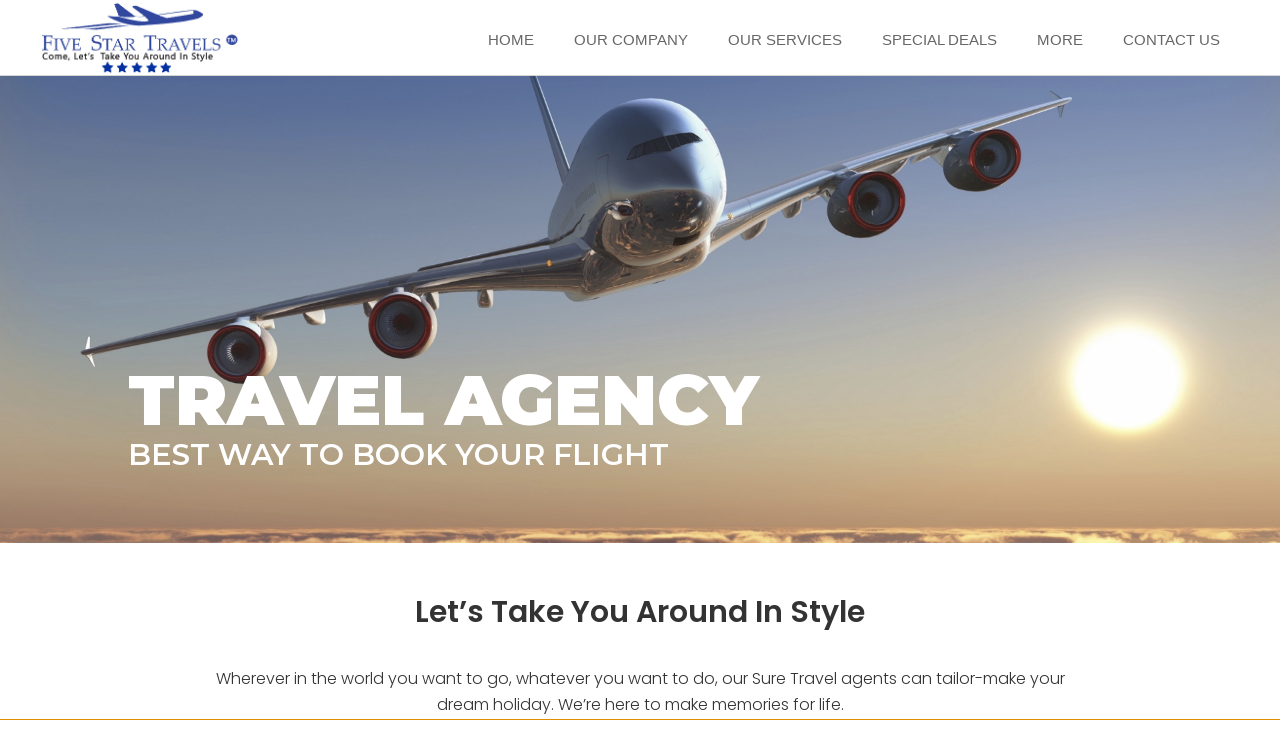

--- FILE ---
content_type: text/html; charset=utf-8
request_url: https://www.fivestartz.net/
body_size: 53342
content:
<!DOCTYPE html>
<!--[if IEMobile 7]><html class="iem7"  lang="en" dir="ltr"><![endif]-->
<!--[if lte IE 6]><html class="lt-ie9 lt-ie8 lt-ie7"  lang="en" dir="ltr"><![endif]-->
<!--[if (IE 7)&(!IEMobile)]><html class="lt-ie9 lt-ie8"  lang="en" dir="ltr"><![endif]-->
<!--[if IE 8]><html class="lt-ie9"  lang="en" dir="ltr"><![endif]-->
<!--[if (gte IE 9)|(gt IEMobile 7)]><!--><html  lang="en" dir="ltr"><!--<![endif]-->

<head>
<link href="https://fonts.googleapis.com/css?family=Poppins:300,400,500,600,700,800,900" rel="stylesheet">
<link href="https://fonts.googleapis.com/css?family=Montserrat:300,400,600,700,900" rel="stylesheet">
    <link rel="stylesheet" href="https://use.fontawesome.com/releases/v5.7.2/css/all.css" integrity="sha384-fnmOCqbTlWIlj8LyTjo7mOUStjsKC4pOpQbqyi7RrhN7udi9RwhKkMHpvLbHG9Sr" crossorigin="anonymous">
  <meta charset="utf-8" />
<meta name="Generator" content="Drupal 7 (http://drupal.org)" />
<link rel="shortcut icon" href="https://www.fivestartz.net/sites/default/files/fivesfav2.jpg" type="image/jpeg" />
  <title>Five Star Travels | Come, Lets Take you Around in Style</title>

      <meta name="MobileOptimized" content="width">
    <meta name="HandheldFriendly" content="true">
    <meta name="viewport" content="width=device-width">
    <!--[if IEMobile]><meta http-equiv="cleartype" content="on"><![endif]-->

  <style>
@import url("https://www.fivestartz.net/modules/system/system.base.css?qy1kfc");
</style>
<style>
@import url("https://www.fivestartz.net/sites/all/modules/views_slideshow/views_slideshow.css?qy1kfc");
</style>
<style>
@import url("https://www.fivestartz.net/modules/aggregator/aggregator.css?qy1kfc");
@import url("https://www.fivestartz.net/modules/field/theme/field.css?qy1kfc");
@import url("https://www.fivestartz.net/sites/all/modules/views_fractionslider/css/fractionslider.css?qy1kfc");
@import url("https://www.fivestartz.net/modules/node/node.css?qy1kfc");
@import url("https://www.fivestartz.net/modules/search/search.css?qy1kfc");
@import url("https://www.fivestartz.net/modules/user/user.css?qy1kfc");
@import url("https://www.fivestartz.net/sites/all/modules/youtube/css/youtube.css?qy1kfc");
@import url("https://www.fivestartz.net/sites/all/modules/views/css/views.css?qy1kfc");
</style>
<style>
@import url("https://www.fivestartz.net/sites/all/modules/colorbox/styles/default/colorbox_style.css?qy1kfc");
@import url("https://www.fivestartz.net/sites/all/modules/ctools/css/ctools.css?qy1kfc");
</style>
<link type="text/css" rel="stylesheet" href="https://www.fivestartz.net/sites/all/modules/popup/popup.css?qy1kfc" media="all" />
<style>
@import url("https://www.fivestartz.net/sites/all/modules/nice_menus/css/nice_menus.css?qy1kfc");
@import url("https://www.fivestartz.net/sites/all/modules/flexslider/assets/css/flexslider_img.css?qy1kfc");
@import url("https://www.fivestartz.net/sites/all/libraries/flexslider/flexslider.css?qy1kfc");
@import url("https://www.fivestartz.net/sites/all/modules/custom_search/custom_search.css?qy1kfc");
@import url("https://www.fivestartz.net/sites/all/modules/responsive_menus/styles/meanMenu/meanmenu.min.css?qy1kfc");
</style>
<style>
@import url("https://www.fivestartz.net/sites/all/themes/zen/zen-internals/css/styles-fixed.css?qy1kfc");
</style>
  <script src="https://www.fivestartz.net/sites/all/modules/jquery_update/replace/jquery/1.8/jquery.min.js?v=1.8.3"></script>
<script src="https://www.fivestartz.net/misc/jquery-extend-3.4.0.js?v=1.8.3"></script>
<script src="https://www.fivestartz.net/misc/jquery-html-prefilter-3.5.0-backport.js?v=1.8.3"></script>
<script src="https://www.fivestartz.net/misc/jquery.once.js?v=1.2"></script>
<script src="https://www.fivestartz.net/misc/drupal.js?qy1kfc"></script>
<script src="https://www.fivestartz.net/sites/all/modules/nice_menus/js/jquery.bgiframe.js?v=3.0.0"></script>
<script src="https://www.fivestartz.net/sites/all/modules/nice_menus/js/jquery.hoverIntent.js?v=r7"></script>
<script src="https://www.fivestartz.net/sites/all/modules/nice_menus/js/superfish.js?v=1.7.4"></script>
<script src="https://www.fivestartz.net/sites/all/modules/nice_menus/js/nice_menus.js?v=1.0"></script>
<script src="https://www.fivestartz.net/sites/all/modules/views_slideshow/js/views_slideshow.js?v=1.0"></script>
<script src="https://www.fivestartz.net/sites/all/modules/views_fractionslider/js/fractionslider.js?qy1kfc"></script>
<script src="https://www.fivestartz.net/sites/all/libraries/colorbox/jquery.colorbox-min.js?qy1kfc"></script>
<script src="https://www.fivestartz.net/sites/all/modules/colorbox/js/colorbox.js?qy1kfc"></script>
<script src="https://www.fivestartz.net/sites/all/modules/colorbox/styles/default/colorbox_style.js?qy1kfc"></script>
<script src="https://www.fivestartz.net/sites/all/modules/colorbox/js/colorbox_load.js?qy1kfc"></script>
<script src="https://www.fivestartz.net/sites/all/modules/colorbox/js/colorbox_inline.js?qy1kfc"></script>
<script src="https://www.fivestartz.net/sites/all/modules/views_fractionslider/library/FractionSlider/jquery.fractionslider.js?qy1kfc"></script>
<script src="https://www.fivestartz.net/sites/all/modules/popup/popup.js?qy1kfc"></script>
<script src="https://www.fivestartz.net/sites/all/modules/custom_search/js/custom_search.js?qy1kfc"></script>
<script src="https://www.fivestartz.net/sites/all/libraries/flexslider/jquery.flexslider-min.js?qy1kfc"></script>
<script src="https://www.fivestartz.net/sites/all/modules/flexslider_views_slideshow/js/flexslider_views_slideshow.js?qy1kfc"></script>
<script src="https://www.fivestartz.net/sites/all/modules/responsive_menus/styles/meanMenu/jquery.meanmenu.min.js?qy1kfc"></script>
<script src="https://www.fivestartz.net/sites/all/modules/responsive_menus/styles/meanMenu/responsive_menus_mean_menu.js?qy1kfc"></script>
<script>jQuery.extend(Drupal.settings, {"basePath":"\/","pathPrefix":"","ajaxPageState":{"theme":"zen","theme_token":"oyp4GfznuHzz7v2olcDdmDrw_HsZA9_ZEO24TG6r2m8","js":{"sites\/all\/modules\/jquery_update\/replace\/jquery\/1.8\/jquery.min.js":1,"misc\/jquery-extend-3.4.0.js":1,"misc\/jquery-html-prefilter-3.5.0-backport.js":1,"misc\/jquery.once.js":1,"misc\/drupal.js":1,"sites\/all\/modules\/nice_menus\/js\/jquery.bgiframe.js":1,"sites\/all\/modules\/nice_menus\/js\/jquery.hoverIntent.js":1,"sites\/all\/modules\/nice_menus\/js\/superfish.js":1,"sites\/all\/modules\/nice_menus\/js\/nice_menus.js":1,"sites\/all\/modules\/views_slideshow\/js\/views_slideshow.js":1,"sites\/all\/modules\/views_fractionslider\/js\/fractionslider.js":1,"sites\/all\/libraries\/colorbox\/jquery.colorbox-min.js":1,"sites\/all\/modules\/colorbox\/js\/colorbox.js":1,"sites\/all\/modules\/colorbox\/styles\/default\/colorbox_style.js":1,"sites\/all\/modules\/colorbox\/js\/colorbox_load.js":1,"sites\/all\/modules\/colorbox\/js\/colorbox_inline.js":1,"sites\/all\/modules\/views_fractionslider\/library\/FractionSlider\/jquery.fractionslider.js":1,"sites\/all\/modules\/popup\/popup.js":1,"sites\/all\/modules\/custom_search\/js\/custom_search.js":1,"sites\/all\/libraries\/flexslider\/jquery.flexslider-min.js":1,"sites\/all\/modules\/flexslider_views_slideshow\/js\/flexslider_views_slideshow.js":1,"sites\/all\/modules\/responsive_menus\/styles\/meanMenu\/jquery.meanmenu.min.js":1,"sites\/all\/modules\/responsive_menus\/styles\/meanMenu\/responsive_menus_mean_menu.js":1},"css":{"modules\/system\/system.base.css":1,"modules\/system\/system.menus.css":1,"modules\/system\/system.messages.css":1,"modules\/system\/system.theme.css":1,"sites\/all\/modules\/views_slideshow\/views_slideshow.css":1,"modules\/aggregator\/aggregator.css":1,"modules\/field\/theme\/field.css":1,"sites\/all\/modules\/views_fractionslider\/css\/fractionslider.css":1,"modules\/node\/node.css":1,"modules\/search\/search.css":1,"modules\/user\/user.css":1,"sites\/all\/modules\/youtube\/css\/youtube.css":1,"sites\/all\/modules\/views\/css\/views.css":1,"sites\/all\/modules\/colorbox\/styles\/default\/colorbox_style.css":1,"sites\/all\/modules\/ctools\/css\/ctools.css":1,"sites\/all\/modules\/popup\/popup.css":1,"sites\/all\/modules\/nice_menus\/css\/nice_menus.css":1,"sites\/all\/modules\/flexslider\/assets\/css\/flexslider_img.css":1,"sites\/all\/libraries\/flexslider\/flexslider.css":1,"sites\/all\/modules\/custom_search\/custom_search.css":1,"sites\/all\/modules\/responsive_menus\/styles\/meanMenu\/meanmenu.min.css":1,"sites\/all\/themes\/zen\/system.menus.css":1,"sites\/all\/themes\/zen\/zen-internals\/css\/styles-fixed.css":1,"sites\/all\/themes\/zen\/zen-internals\/css\/system.messages.css":1,"sites\/all\/themes\/zen\/zen-internals\/css\/system.theme.css":1}},"colorbox":{"opacity":"0.85","current":"{current} of {total}","previous":"\u00ab Prev","next":"Next \u00bb","close":"Close","maxWidth":"98%","maxHeight":"98%","fixed":true,"mobiledetect":true,"mobiledevicewidth":"480px","specificPagesDefaultValue":"admin*\nimagebrowser*\nimg_assist*\nimce*\nnode\/add\/*\nnode\/*\/edit\nprint\/*\nprintpdf\/*\nsystem\/ajax\nsystem\/ajax\/*"},"popup":{"effects":{"show":{"default":"this.body.show();","fade":"\n        if (this.opacity){\n          this.body.fadeTo(\u0027medium\u0027,this.opacity);\n        }else{\n          this.body.fadeIn(\u0027medium\u0027);\n        }","slide-down":"this.body.slideDown(\u0027medium\u0027)","slide-down-fade":"\n        this.body.animate(\n          {\n            height:\u0027show\u0027,\n            opacity:(this.opacity ? this.opacity : \u0027show\u0027)\n          }, \u0027medium\u0027\n        );"},"hide":{"default":"this.body.hide();","fade":"this.body.fadeOut(\u0027medium\u0027);","slide-down":"this.body.slideUp(\u0027medium\u0027);","slide-down-fade":"\n        this.body.animate(\n          {\n            height:\u0027hide\u0027,\n            opacity:\u0027hide\u0027\n          }, \u0027medium\u0027\n        );"}},"linger":250,"delay":0},"custom_search":{"form_target":"_self","solr":0},"nice_menus_options":{"delay":"0","speed":"normal"},"viewsSlideshow":{"slideshow-block_1":{"methods":{"goToSlide":["viewsSlideshowPager","viewsSlideshowSlideCounter","viewsSlideshowCycle"],"nextSlide":["viewsSlideshowPager","viewsSlideshowSlideCounter","flexsliderViewsSlideshow","viewsSlideshowCycle"],"pause":["viewsSlideshowControls","flexsliderViewsSlideshow","viewsSlideshowCycle"],"play":["viewsSlideshowControls","flexsliderViewsSlideshow","viewsSlideshowCycle"],"previousSlide":["viewsSlideshowPager","viewsSlideshowSlideCounter","flexsliderViewsSlideshow","viewsSlideshowCycle"],"transitionBegin":["viewsSlideshowPager","viewsSlideshowSlideCounter"],"transitionEnd":[]},"paused":0}},"flexslider_views_slideshow":{"#flexslider_views_slideshow_main_slideshow-block_1":{"num_divs":4,"id_prefix":"#flexslider_views_slideshow_main_","vss_id":"slideshow-block_1","namespace":"flex-","selector":".slides \u003E li","easing":"linear","direction":"horizontal","reverse":false,"smoothHeight":false,"startAt":0,"animationSpeed":700,"initDelay":300,"useCSS":true,"touch":true,"video":false,"keyboard":true,"multipleKeyboard":false,"mousewheel":0,"controlsContainer":".flex-control-nav-container","sync":"","asNavFor":"","itemWidth":0,"itemMargin":0,"minItems":1,"maxItems":1,"move":1,"animation":"slide","slideshow":true,"slideshowSpeed":7000,"directionNav":true,"controlNav":false,"prevText":"\u003Ci class=\u0022fa fa-angle-left\u0022 aria-hidden=\u0022true\u0022\u003E\u003C\/i\u003E","nextText":"\u003Ci class=\u0022fa fa-angle-right\u0022 aria-hidden=\u0022true\u0022\u003E\u003C\/i\u003E","pausePlay":false,"pauseText":"Pause","playText":"Play","randomize":false,"thumbCaptions":false,"thumbCaptionsBoth":false,"animationLoop":true,"pauseOnAction":true,"pauseOnHover":true,"manualControls":""}},"responsive_menus":[{"selectors":".mainmb","container":".logoslogan","trigger_txt":"\u003Cspan \/\u003E\u003Cspan \/\u003E\u003Cspan \/\u003E","close_txt":"X","close_size":"18px","position":"right","media_size":"966","show_children":"1","expand_children":"1","expand_txt":"+","contract_txt":"-","remove_attrs":"1","responsive_menus_style":"mean_menu"}],"urlIsAjaxTrusted":{"\/":true}});</script>
      <!--[if lt IE 9]>
    <script src="/sites/all/themes/zen/js/html5-respond.js"></script>
    <![endif]-->
    
</head>
<body class="html front not-logged-in no-sidebars page-home page-views" >
<div id="fb-root"></div>
<script>(function(d, s, id) {
  var js, fjs = d.getElementsByTagName(s)[0];
  if (d.getElementById(id)) return;
  js = d.createElement(s); js.id = id;
  js.src = "//connect.facebook.net/en_US/sdk.js#xfbml=1&version=v2.7";
  fjs.parentNode.insertBefore(js, fjs);
}(document, 'script', 'facebook-jssdk'));</script>
      
<div id="page" class="w100">
<div class="w100 toptopwrap"><div class="w980"></div></div>
<div id="pageinwrap">
<div class="pagein" >

 <header class="header w100" id="header" role="banner">
<div class="headerlogo w980">
<div class="logoslogan">
<div class="logslog">
          <a href="/" title="Home" rel="home" class="header__logo" id="logo"><img src="https://www.fivestartz.net/sites/default/files/fivestarlogo.jpg" alt="Home" class="header__logo-image" /></a>
    
    </div>

  	  <div class="snameslogan">
</div></div>
<div class="rheaders">
  <div class="header__region region region-header">
    <div id="block-nice-menus-1" class="block block-nice-menus mainmb bmb0 first last odd">

      <div class="contentin">
  <ul class="nice-menu nice-menu-down nice-menu-main-menu" id="nice-menu-1"><li class="menu__item menu-1864 menu-path-front first odd "><a href="/" title="" class="menu__link active">Home</a></li>
<li class="menu__item menu-1390 menuparent  menu-path-nolink  even "><a href="#" title="" class="menu__link nolink" tabindex="0">Our Company</a><ul><li class="menu__item menu-1942 menu-path-node-731 first odd "><a href="/about-us" title="" class="menu__link">About us</a></li>
<li class="menu__item menu-1941 menu-path-node-1144  even last"><a href="/why-choose-us" class="menu__link">Why Choose Us?</a></li>
</ul></li>
<li class="menu__item menu-1483 menu-path-our-services  odd "><a href="/our-services" title="" class="menu__link">Our Services</a></li>
<li class="menu__item menu-1484 menu-path-special-deals  even "><a href="/special-deals" title="" class="menu__link">Special Deals</a></li>
<li class="menu__item menu-1936 menuparent  menu-path-nolink  odd "><a href="#" title="" class="menu__link nolink" tabindex="0">More</a><ul><li class="menu__item menu-1939 menu-path-node-1142 first odd "><a href="/air-lines" class="menu__link">Air lines</a></li>
<li class="menu__item menu-1938 menu-path-node-1141  even "><a href="/holidays" class="menu__link">Holidays</a></li>
<li class="menu__item menu-1937 menu-path-node-1140  odd "><a href="/hot-destinations" class="menu__link">Hot Destinations</a></li>
<li class="menu__item menu-1940 menu-path-node-1143  even last"><a href="/safaris" class="menu__link">Safaris</a></li>
</ul></li>
<li class="menu__item menu-1392 menu-path-node-852  even last"><a href="/contact-us" class="menu__link">Contact us</a></li>
</ul>
</div>
</div>
  </div>

 </div>
</div>

  </header>
  <div class="hswrap w100">
     <div class="slidewrap w100"><div class="slidein ">  <div class="region region-slideshow">
    <div id="block-views-slideshow-block" class="block block-views slideb first last odd">

      <div class="contentin">
  <div class="view view-slideshow view-id-slideshow view-display-id-block view-dom-id-bd528c7e5038c0e2ac97f2e4ec9c2f07">
        
  
  
      <div class="view-content">
      
  <div class="skin-default">
    
    <div id="flexslider_views_slideshow_main_slideshow-block_1" class="flexslider_views_slideshow_main views_slideshow_main"><div class="flex-nav-container">
  <div class="flexslider">
    <ul id="flexslider_views_slideshow_slideshow-block_1" class="flexslider-views-slideshow-main-frame slides">
        <li class="flexslider-views-slideshow-main-frame-row flexslider_views_slideshow_slide views-row-1 views-row-odd">
      
  <div class="views-field views-field-field-image slideimg">        <div class="field-content"><img src="https://www.fivestartz.net/sites/default/files/styles/slideshow/public/2018/07/23/Airline-mileage-programs-bellevue-travel-agency.jpg?itok=SvEce0U7" width="1920" height="700" alt="" /></div>  </div>  
  <div class="views-field views-field-title">        <span class="field-content"><div class="titleswrap">
<div class="w100 slbtitle">Travel Agency</div>
<div class="w100 slstitle">Best Way To Book Your Flight</div>
</div></span>  </div>  </li>
  <li class="flexslider-views-slideshow-main-frame-row flexslider_views_slideshow_slide views-row-2 views_slideshow_cycle_hidden views-row-even">
      
  <div class="views-field views-field-field-image slideimg">        <div class="field-content"><img src="https://www.fivestartz.net/sites/default/files/styles/slideshow/public/2018/07/23/vacation1.jpg?itok=EYN8GE-P" width="1920" height="700" alt="" /></div>  </div>  
  <div class="views-field views-field-title">        <span class="field-content"><div class="titleswrap">
<div class="w100 slbtitle">Vaccation</div>
<div class="w100 slstitle">according to travel experts - Business</div>
</div></span>  </div>  </li>
  <li class="flexslider-views-slideshow-main-frame-row flexslider_views_slideshow_slide views-row-3 views_slideshow_cycle_hidden views-row-odd">
      
  <div class="views-field views-field-field-image slideimg">        <div class="field-content"><img src="https://www.fivestartz.net/sites/default/files/styles/slideshow/public/2018/07/23/GO_PLACES.jpg?itok=M-xFwfbD" width="1920" height="700" alt="" /></div>  </div>  
  <div class="views-field views-field-title">        <span class="field-content"><div class="titleswrap">
<div class="w100 slbtitle">Go Places</div>
<div class="w100 slstitle">According to travel experts</div>
</div></span>  </div>  </li>
  <li class="flexslider-views-slideshow-main-frame-row flexslider_views_slideshow_slide views-row-4 views_slideshow_cycle_hidden views-row-even">
      
  <div class="views-field views-field-field-image slideimg">        <div class="field-content"><img src="https://www.fivestartz.net/sites/default/files/styles/slideshow/public/2018/07/23/book-a-trip-online-header.jpg?itok=aPGLYUTr" width="1920" height="700" alt="" /></div>  </div>  
  <div class="views-field views-field-title">        <span class="field-content"><div class="titleswrap">
<div class="w100 slbtitle">Book Your Flight</div>
<div class="w100 slstitle">Consistently cheap prices</div>
</div></span>  </div>  </li>
    </ul>
  </div>
</div></div>
      </div>
    </div>
  
  
  
  
  
  
</div></div>
</div>
  </div>
  
  </div></div>
 <div class="menuwrap w100"><div class="w980"></div></div>	
 </div>
  <div class="titlewrap w100">
      <div class="titletbg w100">
      <div class="titlein w980">
	             	  </div> </div></div>
  
  <div class="w100 sep slidesep"></div>
<div class="wrapper w100">
  <div class="mainwrap w100">
      <div class="main w980">
	 <div class="mainiwrapin w100">
	
	 <div class="mainin w100">
<div class="sidebarr"></div>
    <div id="content" class="column" role="main">
                      <a id="main-content"></a>
     
      <div class="messages--error messages error">
<h2 class="element-invisible">Error message</h2>
 <ul class="messages__list">
  <li class="messages__item"><em class="placeholder">Deprecated function</em>: Return type of DatabaseStatementBase::execute($args = [], $options = []) should either be compatible with PDOStatement::execute(?array $params = null): bool, or the #[\ReturnTypeWillChange] attribute should be used to temporarily suppress the notice in <em class="placeholder">require_once()</em> (line <em class="placeholder">2244</em> of <em class="placeholder">/home/fivestartz/public_html/includes/database/database.inc</em>).</li>
  <li class="messages__item"><em class="placeholder">Deprecated function</em>: Return type of DatabaseStatementEmpty::current() should either be compatible with Iterator::current(): mixed, or the #[\ReturnTypeWillChange] attribute should be used to temporarily suppress the notice in <em class="placeholder">require_once()</em> (line <em class="placeholder">2346</em> of <em class="placeholder">/home/fivestartz/public_html/includes/database/database.inc</em>).</li>
  <li class="messages__item"><em class="placeholder">Deprecated function</em>: Return type of DatabaseStatementEmpty::next() should either be compatible with Iterator::next(): void, or the #[\ReturnTypeWillChange] attribute should be used to temporarily suppress the notice in <em class="placeholder">require_once()</em> (line <em class="placeholder">2346</em> of <em class="placeholder">/home/fivestartz/public_html/includes/database/database.inc</em>).</li>
  <li class="messages__item"><em class="placeholder">Deprecated function</em>: Return type of DatabaseStatementEmpty::key() should either be compatible with Iterator::key(): mixed, or the #[\ReturnTypeWillChange] attribute should be used to temporarily suppress the notice in <em class="placeholder">require_once()</em> (line <em class="placeholder">2346</em> of <em class="placeholder">/home/fivestartz/public_html/includes/database/database.inc</em>).</li>
  <li class="messages__item"><em class="placeholder">Deprecated function</em>: Return type of DatabaseStatementEmpty::valid() should either be compatible with Iterator::valid(): bool, or the #[\ReturnTypeWillChange] attribute should be used to temporarily suppress the notice in <em class="placeholder">require_once()</em> (line <em class="placeholder">2346</em> of <em class="placeholder">/home/fivestartz/public_html/includes/database/database.inc</em>).</li>
  <li class="messages__item"><em class="placeholder">Deprecated function</em>: Return type of DatabaseStatementEmpty::rewind() should either be compatible with Iterator::rewind(): void, or the #[\ReturnTypeWillChange] attribute should be used to temporarily suppress the notice in <em class="placeholder">require_once()</em> (line <em class="placeholder">2346</em> of <em class="placeholder">/home/fivestartz/public_html/includes/database/database.inc</em>).</li>
  <li class="messages__item"><em class="placeholder">Deprecated function</em>: Return type of DatabaseCondition::count() should either be compatible with Countable::count(): int, or the #[\ReturnTypeWillChange] attribute should be used to temporarily suppress the notice in <em class="placeholder">require_once()</em> (line <em class="placeholder">1652</em> of <em class="placeholder">/home/fivestartz/public_html/includes/database/query.inc</em>).</li>
  <li class="messages__item"><em class="placeholder">Deprecated function</em>: strlen(): Passing null to parameter #1 ($string) of type string is deprecated in <em class="placeholder">drupal_random_bytes()</em> (line <em class="placeholder">2268</em> of <em class="placeholder">/home/fivestartz/public_html/includes/bootstrap.inc</em>).</li>
  <li class="messages__item"><em class="placeholder">Deprecated function</em>: Optional parameter $type declared before required parameter $key is implicitly treated as a required parameter in <em class="placeholder">include_once()</em> (line <em class="placeholder">1389</em> of <em class="placeholder">/home/fivestartz/public_html/includes/bootstrap.inc</em>).</li>
  <li class="messages__item"><em class="placeholder">Deprecated function</em>: Return type of DateObject::__wakeup() should either be compatible with DateTime::__wakeup(): void, or the #[\ReturnTypeWillChange] attribute should be used to temporarily suppress the notice in <em class="placeholder">include_once()</em> (line <em class="placeholder">143</em> of <em class="placeholder">/home/fivestartz/public_html/sites/all/modules/date/date_api/date_api.module</em>).</li>
  <li class="messages__item"><em class="placeholder">Deprecated function</em>: Return type of DateObject::format($format, $force = false) should either be compatible with DateTime::format(string $format): string, or the #[\ReturnTypeWillChange] attribute should be used to temporarily suppress the notice in <em class="placeholder">include_once()</em> (line <em class="placeholder">143</em> of <em class="placeholder">/home/fivestartz/public_html/sites/all/modules/date/date_api/date_api.module</em>).</li>
  <li class="messages__item"><em class="placeholder">Deprecated function</em>: Return type of DateObject::setTimezone($tz, $force = false) should either be compatible with DateTime::setTimezone(DateTimeZone $timezone): DateTime, or the #[\ReturnTypeWillChange] attribute should be used to temporarily suppress the notice in <em class="placeholder">include_once()</em> (line <em class="placeholder">143</em> of <em class="placeholder">/home/fivestartz/public_html/sites/all/modules/date/date_api/date_api.module</em>).</li>
  <li class="messages__item"><em class="placeholder">Deprecated function</em>: Optional parameter $input declared before required parameter $form_state is implicitly treated as a required parameter in <em class="placeholder">include_once()</em> (line <em class="placeholder">1389</em> of <em class="placeholder">/home/fivestartz/public_html/includes/bootstrap.inc</em>).</li>
  <li class="messages__item"><em class="placeholder">Deprecated function</em>: Optional parameter $data declared before required parameter $name is implicitly treated as a required parameter in <em class="placeholder">require_once()</em> (line <em class="placeholder">341</em> of <em class="placeholder">/home/fivestartz/public_html/includes/module.inc</em>).</li>
  <li class="messages__item"><em class="placeholder">Deprecated function</em>: Optional parameter $data declared before required parameter $name is implicitly treated as a required parameter in <em class="placeholder">require_once()</em> (line <em class="placeholder">341</em> of <em class="placeholder">/home/fivestartz/public_html/includes/module.inc</em>).</li>
  <li class="messages__item"><em class="placeholder">Deprecated function</em>: Optional parameter $file declared before required parameter $entity_type is implicitly treated as a required parameter in <em class="placeholder">require_once()</em> (line <em class="placeholder">341</em> of <em class="placeholder">/home/fivestartz/public_html/includes/module.inc</em>).</li>
  <li class="messages__item"><em class="placeholder">Deprecated function</em>: Optional parameter $account declared before required parameter $entity_type is implicitly treated as a required parameter in <em class="placeholder">require_once()</em> (line <em class="placeholder">341</em> of <em class="placeholder">/home/fivestartz/public_html/includes/module.inc</em>).</li>
  <li class="messages__item"><em class="placeholder">Deprecated function</em>: Optional parameter $entity declared before required parameter $entity_type is implicitly treated as a required parameter in <em class="placeholder">require_once()</em> (line <em class="placeholder">341</em> of <em class="placeholder">/home/fivestartz/public_html/includes/module.inc</em>).</li>
  <li class="messages__item"><em class="placeholder">Deprecated function</em>: Optional parameter $account declared before required parameter $entity_type is implicitly treated as a required parameter in <em class="placeholder">require_once()</em> (line <em class="placeholder">341</em> of <em class="placeholder">/home/fivestartz/public_html/includes/module.inc</em>).</li>
  <li class="messages__item"><em class="placeholder">Deprecated function</em>: Optional parameter $values declared before required parameter $entity_type is implicitly treated as a required parameter in <em class="placeholder">require_once()</em> (line <em class="placeholder">341</em> of <em class="placeholder">/home/fivestartz/public_html/includes/module.inc</em>).</li>
  <li class="messages__item"><em class="placeholder">Deprecated function</em>: Optional parameter $view_mode declared before required parameter $entity_type is implicitly treated as a required parameter in <em class="placeholder">require_once()</em> (line <em class="placeholder">341</em> of <em class="placeholder">/home/fivestartz/public_html/includes/module.inc</em>).</li>
  <li class="messages__item"><em class="placeholder">Deprecated function</em>: Optional parameter $langcode declared before required parameter $entity_type is implicitly treated as a required parameter in <em class="placeholder">require_once()</em> (line <em class="placeholder">341</em> of <em class="placeholder">/home/fivestartz/public_html/includes/module.inc</em>).</li>
  <li class="messages__item"><em class="placeholder">Deprecated function</em>: Optional parameter $input declared before required parameter $form_state is implicitly treated as a required parameter in <em class="placeholder">require_once()</em> (line <em class="placeholder">8</em> of <em class="placeholder">/home/fivestartz/public_html/sites/all/modules/multiupload_filefield_widget/multiupload_filefield_widget.module</em>).</li>
  <li class="messages__item"><em class="placeholder">Deprecated function</em>: rtrim(): Passing null to parameter #1 ($string) of type string is deprecated in <em class="placeholder">url()</em> (line <em class="placeholder">2349</em> of <em class="placeholder">/home/fivestartz/public_html/includes/common.inc</em>).</li>
  <li class="messages__item"><em class="placeholder">Deprecated function</em>: Optional parameter $base_table declared before required parameter $options is implicitly treated as a required parameter in <em class="placeholder">include_once()</em> (line <em class="placeholder">3492</em> of <em class="placeholder">/home/fivestartz/public_html/includes/bootstrap.inc</em>).</li>
  <li class="messages__item"><em class="placeholder">Deprecated function</em>: Optional parameter $base_field declared before required parameter $options is implicitly treated as a required parameter in <em class="placeholder">include_once()</em> (line <em class="placeholder">3492</em> of <em class="placeholder">/home/fivestartz/public_html/includes/bootstrap.inc</em>).</li>
  <li class="messages__item"><em class="placeholder">Deprecated function</em>: strlen(): Passing null to parameter #1 ($string) of type string is deprecated in <em class="placeholder">_filter_url_trim()</em> (line <em class="placeholder">1664</em> of <em class="placeholder">/home/fivestartz/public_html/modules/filter/filter.module</em>).</li>
  <li class="messages__item"><em class="placeholder">Deprecated function</em>: strlen(): Passing null to parameter #1 ($string) of type string is deprecated in <em class="placeholder">_filter_url_trim()</em> (line <em class="placeholder">1664</em> of <em class="placeholder">/home/fivestartz/public_html/modules/filter/filter.module</em>).</li>
  <li class="messages__item"><em class="placeholder">Deprecated function</em>: strlen(): Passing null to parameter #1 ($string) of type string is deprecated in <em class="placeholder">_filter_url_trim()</em> (line <em class="placeholder">1664</em> of <em class="placeholder">/home/fivestartz/public_html/modules/filter/filter.module</em>).</li>
  <li class="messages__item"><em class="placeholder">Deprecated function</em>: strpos(): Passing null to parameter #1 ($haystack) of type string is deprecated in <em class="placeholder">url_is_external()</em> (line <em class="placeholder">2393</em> of <em class="placeholder">/home/fivestartz/public_html/includes/common.inc</em>).</li>
  <li class="messages__item"><em class="placeholder">Deprecated function</em>: str_replace(): Passing null to parameter #3 ($subject) of type array|string is deprecated in <em class="placeholder">url_is_external()</em> (line <em class="placeholder">2395</em> of <em class="placeholder">/home/fivestartz/public_html/includes/common.inc</em>).</li>
  <li class="messages__item"><em class="placeholder">Deprecated function</em>: ltrim(): Passing null to parameter #1 ($string) of type string is deprecated in <em class="placeholder">url()</em> (line <em class="placeholder">2311</em> of <em class="placeholder">/home/fivestartz/public_html/includes/common.inc</em>).</li>
 </ul>
</div>
                        	  


<div class="view view-forpath view-id-forpath view-display-id-page view-dom-id-c7203a0f65aa7b42f749752a05b1633e">
        
  
  
  
  
  
  
  
  
</div>	            </div>
<div class="sidebarl"></div>
  </div>
  </div>
  </div>
  </div>
  </div>
<div class="row1wrap w100"><div class="w100 row1wrapin"><div class="w980 row1in">  <div class="region region-row1">
    <div id="block-views-traveltypes-block" class="block block-views ftravelb w100 btca first last odd">

        <h2 class="block__title block-title"><span>Let’s Take You Around In Style</span></h2>
    <div class="contentin">
  <div class="view view-traveltypes view-id-traveltypes view-display-id-block ftravelt view-dom-id-dc55f3160cf10e48c67fb688ed982b50">
            <div class="view-header">
      Wherever in the world you want to go, whatever you want to do, our Sure Travel agents can tailor-make your dream holiday. We’re here to make memories for life.    </div>
  
  
  
      <div class="view-content">
        <div class="views-row views-row-1 views-row-odd views-row-first">
      
  <div class="views-field views-field-field-image servimg">        <div class="field-content"><a href="/corporate-travel"><img src="https://www.fivestartz.net/sites/default/files/styles/serviceimg/public/bruce-mars-S8ffHr_dxHo-unsplash.jpg?itok=Vi8WPzwB" width="640" height="367" alt="" /></a></div>  </div>  
  <div class="views-field views-field-nothing fawrap">        <span class="field-content"><div class="frttitle">Corporate Travel</div>
<div class="frtbody"><p>By developing a strategic partnership with our corporate clients, we are intimately involved in the development &amp; monitoring of their travel expenditure. Our comprehensive travel management services include:</p><ul><li>Key Account Management</li><li>Management Information Systems Reports</li><li>Travel Insurance</li><li>Comprehensive Travel Requirement Audit</li><li>Travel Policy Co-ordination</li></ul></div>
<div class="getinl rserviceml"><a href="https://www.fivestartz.net/contact-us">Get in Touch</a></div></span>  </div>  </div>
  <div class="views-row views-row-2 views-row-even">
      
  <div class="views-field views-field-field-image servimg">        <div class="field-content"><a href="/leisure-travel"><img src="https://www.fivestartz.net/sites/default/files/styles/serviceimg/public/jakob-owens-5F_c9i3JP0I-unsplash_0.jpg?itok=jc3P_Jiq" width="640" height="367" alt="" /></a></div>  </div>  
  <div class="views-field views-field-nothing fawrap">        <span class="field-content"><div class="frttitle">Leisure Travel</div>
<div class="frtbody"><p>The nature of our company is not only to provide business travel services but more so to add value to our corporate and leisure customers by:</p><ul><li>Offering Discounts on preferred suppliers</li><li>Tailor making holiday packages</li><li>Custom building and packaging of tours around the world</li><li>Sourcing Cruising &amp; Guided Holiday options</li><li>Assisting with Passport &amp; Visa requirements</li><li>Arranging theatre tickets and restaurant reservations</li></ul></div>
<div class="getinl rserviceml"><a href="https://www.fivestartz.net/contact-us">Get in Touch</a></div></span>  </div>  </div>
  <div class="views-row views-row-3 views-row-odd">
      
  <div class="views-field views-field-field-image servimg">        <div class="field-content"><a href="/groups-conferences-events"><img src="https://www.fivestartz.net/sites/default/files/styles/serviceimg/public/atikh-bana-Ycds6emp7BA-unsplash.jpg?itok=tBo3lUmM" width="640" height="367" alt="" /></a></div>  </div>  
  <div class="views-field views-field-nothing fawrap">        <span class="field-content"><div class="frttitle">Groups, Conferences, Events</div>
<div class="frtbody"><p>Our dedicated Groups &amp; Corporate Events Department understand what it takes to organize and execute every aspect of group travel as well as any meeting, incentive, conference or corporate event.We facilitate:</p><ul><li>Tour Leading</li><li>Large portfolio of domestic &amp; international venues</li><li>Staff availability to precede the conference to ensure a well coordinated event</li><li>Competitive rates with suppliers</li><li>Conferences of any size can be arranged</li></ul></div>
<div class="getinl rserviceml"><a href="https://www.fivestartz.net/contact-us">Get in Touch</a></div></span>  </div>  </div>
  <div class="views-row views-row-4 views-row-even views-row-last">
      
  <div class="views-field views-field-field-image servimg">        <div class="field-content"><a href="/sports-travel"><img src="https://www.fivestartz.net/sites/default/files/styles/serviceimg/public/kalen-emsley-kGSapVfg8Kw-unsplash.jpg?itok=oGfACEm-" width="640" height="367" alt="" /></a></div>  </div>  
  <div class="views-field views-field-nothing fawrap">        <span class="field-content"><div class="frttitle">Sports Travel</div>
<div class="frtbody"><p>5 Star Travels is continuously keeping up with the trends by offering diverse services. Not only is it a complementary incentive to the corporate staff but also an incredible experience with friends and sports enthusiasts alike.</p></div>
<div class="getinl rserviceml"><a href="https://www.fivestartz.net/contact-us">Get in Touch</a></div></span>  </div>  </div>
    </div>
  
  
  
  
  
  
</div></div>
</div>
  </div>
</div></div></div>
<div class="row2wrap w100"><div class="rowbg w100"><div class="row2in w980">  <div class="region region-row2">
    <div id="block-views-our-services-block-2" class="block block-views fservice2b w100 btca first last odd">

        <h2 class="block__title block-title"><span>Services</span></h2>
    <div class="contentin">
  <div class="view view-our-services view-id-our_services view-display-id-block_2 view-dom-id-ace639fa2e0295208d9ff51feade7588">
            <div class="view-header">
      Take a look at the variety of services we offer    </div>
  
  
  
      <div class="view-content">
        <div class="views-row views-row-1 views-row-odd views-row-first">
      
  <div class="views-field views-field-title rsntitle w100">        <span class="field-content"><a href="/airline-booking"><i class="fas fa-plus"></i> <span>Airline Booking</span></a></span>  </div>  </div>
  <div class="views-row views-row-2 views-row-even">
      
  <div class="views-field views-field-title rsntitle w100">        <span class="field-content"><a href="/service-delivery"><i class="fas fa-plus"></i> <span>Service Delivery</span></a></span>  </div>  </div>
  <div class="views-row views-row-3 views-row-odd">
      
  <div class="views-field views-field-title rsntitle w100">        <span class="field-content"><a href="/visa-assistance-0"><i class="fas fa-plus"></i> <span>Visa Assistance</span></a></span>  </div>  </div>
  <div class="views-row views-row-4 views-row-even">
      
  <div class="views-field views-field-title rsntitle w100">        <span class="field-content"><a href="/car-hire"><i class="fas fa-plus"></i> <span>Car Hire</span></a></span>  </div>  </div>
  <div class="views-row views-row-5 views-row-odd">
      
  <div class="views-field views-field-title rsntitle w100">        <span class="field-content"><a href="/worldwide-hotel-booking"><i class="fas fa-plus"></i> <span>Worldwide Hotel Booking</span></a></span>  </div>  </div>
  <div class="views-row views-row-6 views-row-even">
      
  <div class="views-field views-field-title rsntitle w100">        <span class="field-content"><a href="/travel-insurance"><i class="fas fa-plus"></i> <span>Travel Insurance</span></a></span>  </div>  </div>
  <div class="views-row views-row-7 views-row-odd views-row-last">
      
  <div class="views-field views-field-title rsntitle w100">        <span class="field-content"><a href="/holiday-packages"><i class="fas fa-plus"></i> <span>Holiday Packages</span></a></span>  </div>  </div>
    </div>
  
  
  
  
      <div class="view-footer">
      <div class="putf">Put more time into what you do best.</div>
<div class="rserviceml w100"><a href="https://www.fivestartz.net/contact-us">Contact us</a></div>    </div>
  
  
</div></div>
</div>
  </div>
</div></div></div>
<div class="row3wrap rows w100"><div class="w100">
    <div class="w980 row3in">  <div class="region region-row3">
    <div id="block-views-our-special-deals-block" class="block block-views w100 btca fspecialdb bmb0 first last odd">

        <h2 class="block__title block-title"><span>Hot Deals</span></h2>
    <div class="contentin">
  <div class="view view-our-special-deals view-id-our_special_deals view-display-id-block view-dom-id-d514175e8eda405b458e758d9f6478b2">
        
  
  
      <div class="view-content">
        <div class="views-row views-row-1 views-row-odd views-row-first">
      
  <div class="views-field views-field-field-image servimg">        <div class="field-content"><div class="imgtxtwrap">
<div class="imgwrap"><a href="/womens-holiday-packages"><img src="https://www.fivestartz.net/sites/default/files/styles/dealss/public/melvina-mak-jrJkQvOnGF4-unsplash.jpg?itok=Xxj9FXTO" width="640" height="960" alt="" /></a> </div>
<div class="pricewrap">5,000 USD</div>
<div class="sdtitlewrap"><a href="/womens-holiday-packages">Womens holiday packages</a></div>
</div></div>  </div>  </div>
  <div class="views-row views-row-2 views-row-even">
      
  <div class="views-field views-field-field-image servimg">        <div class="field-content"><div class="imgtxtwrap">
<div class="imgwrap"><a href="/fathers-day-holiday-package"><img src="https://www.fivestartz.net/sites/default/files/styles/dealss/public/larry-crayton-hOiDpAZ8Pok-unsplash.jpg?itok=ki_jT2vs" width="640" height="960" alt="" /></a> </div>
<div class="pricewrap">6,000 USD</div>
<div class="sdtitlewrap"><a href="/fathers-day-holiday-package">Fathers day holiday package</a></div>
</div></div>  </div>  </div>
  <div class="views-row views-row-3 views-row-odd">
      
  <div class="views-field views-field-field-image servimg">        <div class="field-content"><div class="imgtxtwrap">
<div class="imgwrap"><a href="/ramadan-special-holiday-packege"><img src="https://www.fivestartz.net/sites/default/files/styles/dealss/public/indonesia-bertauhid-ocEpT2tKX5c-unsplash.jpg?itok=lck0Y09d" width="640" height="960" alt="" /></a> </div>
<div class="pricewrap">5,000 USD</div>
<div class="sdtitlewrap"><a href="/ramadan-special-holiday-packege">Ramadan Special Holiday Packege</a></div>
</div></div>  </div>  </div>
  <div class="views-row views-row-4 views-row-even views-row-last">
      
  <div class="views-field views-field-field-image servimg">        <div class="field-content"><div class="imgtxtwrap">
<div class="imgwrap"><a href="/medical-tourism-0"><img src="https://www.fivestartz.net/sites/default/files/styles/dealss/public/obi-onyeador-zYq4ShRBnHs-unsplash.jpg?itok=aI_5VAds" width="640" height="960" alt="" /></a> </div>
<div class="pricewrap">3,000 USD</div>
<div class="sdtitlewrap"><a href="/medical-tourism-0">Medical Tourism</a></div>
</div></div>  </div>  </div>
    </div>
  
  
  
  
  
  
</div></div>
</div>
  </div>
</div></div></div>
<div class="row4wrap rows w100"><div class="w980 row4in"></div></div>

<div class="row5wrap rows w100"><div class="w980 row5in">  <div class="region region-row5">
    <div id="block-views-partners-block" class="block block-views ftblock ftpartnerb w100 btca first last odd">

        <h2 class="block__title block-title"><span>Partners</span></h2>
    <div class="contentin">
  <div class="view view-partners view-id-partners view-display-id-block view-dom-id-16b4f4d91b9edd0a374eaf559ef0dd2a">
        
  
  
      <div class="view-content">
        <div class="views-row views-row-1 views-row-odd views-row-first">
      
  <div class="views-field views-field-field-image">        <div class="field-content"><img src="https://www.fivestartz.net/sites/default/files/styles/partnerlogo/public/Emirates2.png?itok=7jPqPWaF" width="50" height="50" alt="" /></div>  </div>  </div>
  <div class="views-row views-row-2 views-row-even">
      
  <div class="views-field views-field-field-image">        <div class="field-content"><img src="https://www.fivestartz.net/sites/default/files/styles/partnerlogo/public/Qatar%20Airways.png?itok=HQ3CDB8O" width="146" height="50" alt="" /></div>  </div>  </div>
  <div class="views-row views-row-3 views-row-odd">
      
  <div class="views-field views-field-field-image">        <div class="field-content"><img src="https://www.fivestartz.net/sites/default/files/styles/partnerlogo/public/Fly%20Dubai.png?itok=Q1C2yhik" width="111" height="50" alt="" /></div>  </div>  </div>
  <div class="views-row views-row-4 views-row-even">
      
  <div class="views-field views-field-field-image">        <div class="field-content"><img src="https://www.fivestartz.net/sites/default/files/styles/partnerlogo/public/Swiss%20Airways.png?itok=sNNvz9f3" width="180" height="46" alt="" /></div>  </div>  </div>
  <div class="views-row views-row-5 views-row-odd">
      
  <div class="views-field views-field-field-image">        <div class="field-content"><img src="https://www.fivestartz.net/sites/default/files/styles/partnerlogo/public/KLM.png?itok=50VxaQaR" width="86" height="50" alt="" /></div>  </div>  </div>
  <div class="views-row views-row-6 views-row-even">
      
  <div class="views-field views-field-field-image">        <div class="field-content"><img src="https://www.fivestartz.net/sites/default/files/styles/partnerlogo/public/Turkish-Airlines-Logo-logotype-1024x768.png?itok=Na0vBOFO" width="67" height="50" alt="" /></div>  </div>  </div>
  <div class="views-row views-row-7 views-row-odd">
      
  <div class="views-field views-field-field-image">        <div class="field-content"><img src="https://www.fivestartz.net/sites/default/files/styles/partnerlogo/public/Kenya%20Airways.png?itok=vunECaac" width="173" height="50" alt="" /></div>  </div>  </div>
  <div class="views-row views-row-8 views-row-even">
      
  <div class="views-field views-field-field-image">        <div class="field-content"><img src="https://www.fivestartz.net/sites/default/files/styles/partnerlogo/public/south-african-airways-vector-logo-737x405.png?itok=-U_Xylyu" width="91" height="50" alt="" /></div>  </div>  </div>
  <div class="views-row views-row-9 views-row-odd">
      
  <div class="views-field views-field-field-image">        <div class="field-content"><img src="https://www.fivestartz.net/sites/default/files/styles/partnerlogo/public/1506918616854-4f480211f9c9277fb62440bdf8e00439.png?itok=5xAWyfGp" width="180" height="48" alt="" /></div>  </div>  </div>
  <div class="views-row views-row-10 views-row-even">
      
  <div class="views-field views-field-field-image">        <div class="field-content"><img src="https://www.fivestartz.net/sites/default/files/styles/partnerlogo/public/flat%2C1000x1000%2C075%2Cf.u1.jpg?itok=6Pjdg1Dt" width="71" height="50" alt="" /></div>  </div>  </div>
  <div class="views-row views-row-11 views-row-odd">
      
  <div class="views-field views-field-field-image">        <div class="field-content"><img src="https://www.fivestartz.net/sites/default/files/styles/partnerlogo/public/Delta_Airlines_Logo.svg_.png?itok=872N8JT_" width="180" height="39" alt="" /></div>  </div>  </div>
  <div class="views-row views-row-12 views-row-even">
      
  <div class="views-field views-field-field-image">        <div class="field-content"><img src="https://www.fivestartz.net/sites/default/files/styles/partnerlogo/public/Ethiopian%20Airlines%20vector%20logo.png?itok=78Xcs3Vj" width="70" height="50" alt="" /></div>  </div>  </div>
  <div class="views-row views-row-13 views-row-odd">
      
  <div class="views-field views-field-field-image">        <div class="field-content"><img src="https://www.fivestartz.net/sites/default/files/styles/partnerlogo/public/Air%20Mauritius.jpg?itok=Ls9ESE9y" width="180" height="46" alt="" /></div>  </div>  </div>
  <div class="views-row views-row-14 views-row-even">
      
  <div class="views-field views-field-field-image">        <div class="field-content"><img src="https://www.fivestartz.net/sites/default/files/styles/partnerlogo/public/Air%20Mozambique.gif?itok=CiiMiLLj" width="144" height="50" alt="" /></div>  </div>  </div>
  <div class="views-row views-row-15 views-row-odd">
      
  <div class="views-field views-field-field-image">        <div class="field-content"><img src="https://www.fivestartz.net/sites/default/files/styles/partnerlogo/public/Air%20Uganda.png?itok=IHl8Cd5S" width="52" height="50" alt="" /></div>  </div>  </div>
  <div class="views-row views-row-16 views-row-even">
      
  <div class="views-field views-field-field-image">        <div class="field-content"><img src="https://www.fivestartz.net/sites/default/files/styles/partnerlogo/public/RwandAir_Logotype.png?itok=kmQP34n4" width="180" height="42" alt="" /></div>  </div>  </div>
  <div class="views-row views-row-17 views-row-odd views-row-last">
      
  <div class="views-field views-field-field-image">        <div class="field-content"><img src="https://www.fivestartz.net/sites/default/files/styles/partnerlogo/public/Air%20Malavi.jpg?itok=XWHFEocB" width="71" height="50" alt="" /></div>  </div>  </div>
    </div>
  
  
  
  
  
  
</div></div>
</div>
  </div>
</div></div>
<div class="footer1 w100">
<div class="footer1inl w980">
  <footer id="footer" class="region region-footer">
    <div id="block-block-36" class="block block-block fstartravelb ftb21 ftb21s20 ftbmr5p first odd">

        <h2 class="block__title block-title"><span>FIVE STAR TRAVEL</span></h2>
    <div class="contentin">
  <i class="fas fa-map-marker-alt"></i><span>
GPS Co-ordinates<br/>
S6°49.7971<br/>
E39°15.5671<br/>
</span></div>
</div>
<div id="block-block-30" class="block block-block ftlocationb getintb2 ftb21 ftb21s20 ftbmr5p even">

        <h2 class="block__title block-title"><span>OUR OFFICE</span></h2>
    <div class="contentin">
  <p>
<strong>House No 10</strong>, Kasulu Street, Ilala, Dar es salam<br/>
<strong>Area D</strong>, Waziri Mkuu Street, Dodoma<br/>
<i class="fas fa-phone"></i></i> +255 713 828 476<br />
<i class="fas fa-phone"></i></i> +255 786 328 355<br />
<i class="fas fa-phone"></i> +255 22 286 5585<br />
<i class="fas fa-envelope"></i>ceo@fivestartz.net</p></div>
</div>
<div id="block-block-35" class="block block-block bizhrs ftb21 ftbmr5p odd">

        <h2 class="block__title block-title"><span>BUSINESS HOURS</span></h2>
    <div class="contentin">
  <p>Monday-Friday: 8am to 4:30pm<br />Saturday: 8:30am to 12pm<br />Sunday: Closed<br />Our Emergency After - Hour Service<br />Contact Number: 083 287 5630</p></div>
</div>
<div id="block-custom-search-blocks-1" class="block block-custom-search-blocks searchb1 searchpb ftb21 ftb21s20 even">

        <h2 class="block__title block-title"><span>SEARCH</span></h2>
    <div class="contentin">
  <form class="search-form" role="search" action="/" method="post" id="custom-search-blocks-form-1" accept-charset="UTF-8"><div><div class="form-item form-type-textfield form-item-custom-search-blocks-form-1">
  <label class="element-invisible" for="edit-custom-search-blocks-form-1--2">Search this site </label>
 <input title="Enter the terms you wish to search for." class="custom-search-box form-text" placeholder="Type your search here..." type="text" id="edit-custom-search-blocks-form-1--2" name="custom_search_blocks_form_1" value="" size="15" maxlength="128" />
</div>
<div class="form-actions form-wrapper" id="edit-actions"><input alt="Search" class="custom-search-button form-submit" type="image" id="edit-submit" name="op" src="https://www.fivestartz.net/sites/default/files/custom_search/searchbutton2.png" /></div><input type="hidden" name="delta" value="1" />
<input type="hidden" name="form_build_id" value="form-wzWlrIV3Tq9ayo2PTr8fE1pUeijzUL8wn7KhyZi4lxs" />
<input type="hidden" name="form_id" value="custom_search_blocks_form_1" />
</div></form></div>
</div>
<div id="block-block-1" class="block block-block ftsocialb bmb0 ftb21 ftb21s20 last odd">

        <h2 class="block__title block-title"><span>Follow us</span></h2>
    <div class="contentin">
  <div class="ulwrap"><ul>
<li><a href="#" target="_blank"><i class="fab fa-facebook-f"></i></a></li>
<li><a href="#" target="_blank"><i class="fab fa-twitter"></i></a></li>
<li><a href="#" target="_blank"><i class="fab fa-instagram"></i></a></li>
<li><a href="#" target="_blank"><i class="fab fa-linkedin"></i></a></li>
</ul>
</div></div>
</div>
  </footer>
</div>
<div class="footer1inr w50">
</div>
</div>
<div class="footer2 w100">
<div class="footer2in w980">
  <div class="region region-bottom">
    <div id="block-block-2" class="block block-block copyb w100 first last odd">

      <div class="contentin">
  <p style="margin:0;padding:0;">Copyright &copy; <script>document.write(new Date().getFullYear())</script>&nbsp;Five Star Travels. All Rights Reserved. <a class ="vishide" style="color:#3f8ddb" href="https://gie.co.tz/">.</a></p></div>
</div>
  </div>
</div>
</div>
<div class="pagebottom2 w100"><div class="footerpb2in"></div></div>  </body>
</html>

--- FILE ---
content_type: text/css
request_url: https://www.fivestartz.net/sites/all/themes/zen/zen-internals/css/styles-fixed.css?qy1kfc
body_size: 45031
content:
article,aside,details,figcaption,figure,footer,header,main,nav,section,summary{display:block}audio,canvas,video{display:inline-block;*display:inline;*zoom:1}audio:not([controls]){display:none;height:0}[hidden]{display:none}html{font-family:Verdana,Tahoma,"DejaVu Sans",sans-serif;font-size:100%;-ms-text-size-adjust:100%;-webkit-text-size-adjust:100%;line-height:1.5em}button,input,select,textarea{font-family:Verdana,Tahoma,"DejaVu Sans",sans-serif}body{margin:0;padding:0}a:focus{outline:thin dotted}a:active,a:hover{outline:0}p,pre{margin:1.5em 0}blockquote{margin:1.5em 30px}h1{font-size:2em;line-height:1.5em;margin-top:0.75em;margin-bottom:0.75em}
h2{font-size:20px;line-height:28px;}h3{font-size:1.17em;line-height:1.28205em;margin-top:1.28205em;margin-bottom:1.28205em}h4{font-size:1em;line-height:1.5em;margin-top:1.5em;margin-bottom:1.5em}h5{font-size:0.83em;line-height:1.80723em;margin-top:1.80723em;margin-bottom:1.80723em}h6{font-size:0.67em;line-height:2.23881em;margin-top:2.23881em;margin-bottom:2.23881em}abbr[title]{border-bottom:1px dotted}b,strong{font-weight:bold}dfn{font-style:italic}hr{-webkit-box-sizing:content-box;-moz-box-sizing:content-box;box-sizing:content-box;height:0;border:1px solid #666;padding-bottom:-1px;margin:1.5em 0}mark{background:#ff0;color:#000}code,kbd,pre,samp,tt,var{font-family:"Courier New","DejaVu Sans Mono",monospace,sans-serif;_font-family:'courier new', monospace;font-size:1em;line-height:1.5em}pre{white-space:pre;white-space:pre-wrap;word-wrap:break-word}q{quotes:"\201C" "\201D" "\2018" "\2019"}small{font-size:80%}sub,sup{font-size:75%;line-height:0;position:relative;vertical-align:baseline}sup{top:-0.5em}sub{bottom:-0.25em}
dl,menu,ol,ul{margin:1.5em 0}ol ol,ol ul,ul ol,ul ul{margin:0}dd{margin:0 0 0 30px}
ol,ul{padding:0 0 0 30px}nav ul,nav ol{list-style:none;list-style-image:none}img{border:0;-ms-interpolation-mode:bicubic;max-width:100%;height:auto;width:auto}svg:not(:root){overflow:hidden}figure{margin:0}form{margin:0}fieldset{margin:0 2px;border-color:#c0c0c0;border-top-style:solid;border-top-width:0.0625em;padding-top:0.4625em;border-bottom-style:solid;border-bottom-width:0.0625em;padding-bottom:0.9125em;border-left-style:solid;border-left-width:0.0625em;padding-left:0.9125em;border-right-style:solid;border-right-width:0.0625em;padding-right:0.9125em}legend{border:0;padding:0;*margin-left:-7px}button,input,select,textarea{font-family:inherit;font-size:100%;margin:0;vertical-align:baseline;*vertical-align:middle;max-width:100%;-webkit-box-sizing:border-box;-moz-box-sizing:border-box;box-sizing:border-box}button,input{line-height:normal}button,select{text-transform:none}button,html input[type="button"],input[type="reset"],input[type="submit"]{-webkit-appearance:button;cursor:pointer;*overflow:visible}button[disabled],html input[disabled]{cursor:default}input[type="checkbox"],input[type="radio"]{-webkit-box-sizing:border-box;-moz-box-sizing:border-box;box-sizing:border-box;padding:0;*height:13px;*width:13px}input[type="search"]{-webkit-appearance:textfield;-webkit-box-sizing:content-box;-moz-box-sizing:content-box;box-sizing:content-box}input[type="search"]::-webkit-search-cancel-button,input[type="search"]::-webkit-search-decoration{-webkit-appearance:none}button::-moz-focus-inner,input::-moz-focus-inner{border:0;padding:0}textarea{overflow:auto;vertical-align:top}label{display:block;font-weight:bold;font-size:12px;}table{border-collapse:collapse;border-spacing:0;margin-top:1.5em;margin-bottom:1.5em}
#header,#content,#navigation,.region-sidebar-first,.region-sidebar-second,#footer
{border-left:0 !important;border-right:0 !important;word-wrap:break-word;*behavior:url("/path/to/boxsizing.htc");
_display:inline;_overflow:hidden;_overflow-y:visible}#header,#main,#footer{*position:relative;*zoom:1}
#header:before,#header:after,#main:before,#main:after,#footer:before,#footer:after{content:"";display:table}
#header:after,#main:after,#footer:after{clear:both}#main{padding-top:3em;position:relative}
.lt-ie8 .with-wireframes #header,.lt-ie8 .with-wireframes #main,.lt-ie8 .with-wireframes #content,.lt-ie8 .with-wireframes 
#navigation,.lt-ie8 .with-wireframes .region-sidebar-first,.lt-ie8 .with-wireframes .region-sidebar-second,.lt-ie8 .with-wireframes 
#footer,.lt-ie8 .with-wireframes .region-bottom{border:1px solid #ccc}.element-invisible,.element-focusable,
#navigation .block-menu .block__title,#navigation .block-menu-block .block__title{position:absolute !important;height:1px;width:1px;overflow:hidden;clip:rect(1px 1px 1px 1px);clip:rect(1px, 1px, 1px, 1px)}
.element-focusable:active,.element-focusable:focus{position:static !important;clip:auto;height:auto;width:auto;overflow:auto}
#skip-link{margin:0}
#skip-link a,#skip-link a:visited{display:block;width:100%;padding:2px 0 3px 0;text-align:center;background-color:#666;color:#fff}
#navigation .block{margin-bottom:0}#navigation .links,#navigation .menu{margin:0;padding:0;text-align:left}
.messages,.messages--status,.messages--warning,.messages--error{
margin:1.5em 0;padding:10px 10px 10px 50px;background:#ccc;border:1px solid #be7}
.messages--warning{background:red;border-color:#ed541d}.messages__list{margin:0}.messages__item{list-style-image:none}.messages--error p.error{color:#333}.ok,.messages--status{background-color:#f8fff0;color:#234600}.warning,.messages--warning{background-color:#fffce5;color:#840}.error,.messages--error{background-color:#fef5f1;color:#8c2e0b}.tabs-primary,.tabs-secondary{overflow:hidden;*zoom:1;background-image:-webkit-gradient(linear, 50% 100%, 50% 0%, color-stop(100%, #bbbbbb), color-stop(100%, transparent));background-image:-webkit-linear-gradient(bottom, #bbbbbb 1px,transparent 1px);background-image:-moz-linear-gradient(bottom, #bbbbbb 1px,transparent 1px);background-image:-o-linear-gradient(bottom, #bbbbbb 1px,transparent 1px);background-image:linear-gradient(bottom, #bbbbbb 1px,transparent 1px);list-style:none;border-bottom:1px solid #bbb \0/ie;margin:1.5em 0;padding:0 2px;white-space:nowrap}.tabs-primary__tab,.tabs-primary__tab.is-active,.tabs-secondary__tab,.tabs-secondary__tab.is-active{float:left;margin:0 3px}a.tabs-primary__tab-link,a.tabs-primary__tab-link.is-active,a.tabs-secondary__tab-link,a.tabs-secondary__tab-link.is-active{border:1px solid #e9e9e9;border-right:0;border-bottom:0;display:block;line-height:1.5em;text-decoration:none}.tabs-primary__tab,.tabs-primary__tab.is-active{-moz-border-radius-topleft:4px;-webkit-border-top-left-radius:4px;border-top-left-radius:4px;-moz-border-radius-topright:4px;-webkit-border-top-right-radius:4px;border-top-right-radius:4px;text-shadow:1px 1px 0 #fff;border:1px solid #bbb;border-bottom-color:transparent;border-bottom:0 \0/ie}.is-active.tabs-primary__tab{border-bottom-color:#fff}a.tabs-primary__tab-link,a.tabs-primary__tab-link.is-active{-moz-border-radius-topleft:4px;-webkit-border-top-left-radius:4px;border-top-left-radius:4px;-moz-border-radius-topright:4px;-webkit-border-top-right-radius:4px;border-top-right-radius:4px;-webkit-transition:background-color 0.3s;-moz-transition:background-color 0.3s;-o-transition:background-color 0.3s;transition:background-color 0.3s;color:#333;background-color:#dedede;letter-spacing:1px;padding:0 1em;text-align:center}a.tabs-primary__tab-link:hover,a.tabs-primary__tab-link:focus{background-color:#e9e9e9;border-color:#f2f2f2}a.tabs-primary__tab-link:active,a.tabs-primary__tab-link.is-active{background-color:transparent;*zoom:1;filter:progid:DXImageTransform.Microsoft.gradient(gradientType=0, startColorstr='#FFE9E9E9', endColorstr='#00E9E9E9');background-image:-webkit-gradient(linear, 50% 0%, 50% 100%, color-stop(0%, #e9e9e9), color-stop(100%, rgba(233,233,233,0)));background-image:-webkit-linear-gradient(#e9e9e9,rgba(233,233,233,0));background-image:-moz-linear-gradient(#e9e9e9,rgba(233,233,233,0));background-image:-o-linear-gradient(#e9e9e9,rgba(233,233,233,0));background-image:linear-gradient(#e9e9e9,rgba(233,233,233,0));border-color:#fff}.tabs-secondary{font-size:.9em;margin-top:-1.5em}.tabs-secondary__tab,.tabs-secondary__tab.is-active{margin:0.75em 3px}a.tabs-secondary__tab-link,a.tabs-secondary__tab-link.is-active{-webkit-border-radius:0.75em;-moz-border-radius:0.75em;-ms-border-radius:0.75em;-o-border-radius:0.75em;border-radius:0.75em;-webkit-transition:background-color 0.3s;-moz-transition:background-color 0.3s;-o-transition:background-color 0.3s;transition:background-color 0.3s;text-shadow:1px 1px 0 #fff;background-color:#f2f2f2;color:#666;padding:0 .5em}a.tabs-secondary__tab-link:hover,a.tabs-secondary__tab-link:focus{background-color:#dedede;border-color:#999;color:#333}a.tabs-secondary__tab-link:active,a.tabs-secondary__tab-link.is-active{text-shadow:1px 1px 0 #333;background-color:#666;border-color:#000;color:#fff}.inline{display:inline;padding:0}.inline li{display:inline;list-style-type:none;padding:0 1em 0 0}span.field-label{padding:0 1em 0 0}.more-link{text-align:right}.more-help-link{text-align:right}.more-help-link a{background-image:url('[data-uri]');*background-image:url('../images/help.png');background-position:0 50%;background-repeat:no-repeat;padding:1px 0 1px 20px}.pager{clear:both;padding:0;text-align:center}.pager-item,.pager-first,.pager-previous,.pager-next,.pager-last,.pager-ellipsis,.pager-current{display:inline;padding:0 0.5em;list-style-type:none;background-image:none}.pager-current{font-weight:bold}.block{margin-bottom:1.5em}
.new,.update{color:#c00;background-color:transparent}.unpublished{height:0;overflow:visible;background-color:transparent;color:#d8d8d8;font-size:75px;line-height:1;font-family:Impact, "Arial Narrow", Helvetica, sans-serif;font-weight:bold;text-transform:uppercase;text-align:center;word-wrap:break-word}.lt-ie8 .node-unpublished>*,.lt-ie8 .comment-unpublished>*{position:relative}.comments{margin:1.5em 0}.comment-preview{background-color:#ffffea}.comment .permalink{text-transform:uppercase;font-size:75%}.indented{margin-left:30px}.form-item{margin:1.5em 0}.form-checkboxes .form-item,.form-radios .form-item{margin:0}tr.odd .form-item,tr.even .form-item{margin:0}.form-item input.error,.form-item textarea.error,.form-item select.error{border:1px solid #c00}.form-item .description{font-size:0.85em}.form-type-radio .description,.form-type-checkbox .description{margin-left:2.4em}.form-required{color:#c00}label.option{display:inline;font-weight:normal}a.button{-webkit-appearance:button;-moz-appearance:button;appearance:button}.password-parent,.confirm-parent{margin:0}#user-login-form{text-align:left}.openid-links{margin-bottom:0}.openid-link,.user-link{margin-top:1.5em}html.js #user-login-form li.openid-link,#user-login-form li.openid-link{margin-left:-20px}#user-login ul{margin:1.5em 0}form th{text-align:left;padding-right:1em;border-bottom:3px solid #ccc}form tbody{border-top:1px solid #ccc}form table ul{margin:0}tr.even,tr.odd{background-color:#eee;border-bottom:1px solid #ccc;padding:0.1em 0.6em}tr.even{background-color:#fff}.lt-ie8 tr.even th,.lt-ie8 tr.even td,.lt-ie8 tr.odd th,.lt-ie8 tr.odd td{border-bottom:1px solid #ccc}td.active{background-color:#ddd}td.checkbox,th.checkbox{text-align:center}td.menu-disabled{background:#ccc}#autocomplete .selected{background:#0072b9;color:#fff}html.js .collapsible .fieldset-legend{background-image:url('[data-uri]');*background-image:url('../images/menu-expanded.png');background-position:5px 65%;background-repeat:no-repeat;padding-left:15px}html.js .collapsed .fieldset-legend{background-image:url('[data-uri]');*background-image:url('../images/menu-collapsed.png');background-position:5px 50%}.fieldset-legend .summary{color:#999;font-size:0.9em;margin-left:0.5em}tr.drag{background-color:#fffff0}tr.drag-previous{background-color:#ffd}.tabledrag-toggle-weight{font-size:0.9em}tr.selected td{background:#ffc}.progress{font-weight:bold}.progress .bar{background:#ccc;border-color:#666;margin:0 0.2em;-webkit-border-radius:3px;-moz-border-radius:3px;-ms-border-radius:3px;-o-border-radius:3px;border-radius:3px}.progress .filled{background-color:#0072b9;background-image:url('../images/progress.gif')}@media print{a:link,a:visited{text-decoration:underline !important}a:link.header__site-link,a:visited.header__site-link{text-decoration:none !important}#content a[href]:after{content:" (" attr(href) ")";font-weight:normal;font-size:16px}#content a[href^="javascript:"]:after,#content a[href^="#"]:after{content:""}#content abbr[title]:after{content:" (" attr(title) ")"}#content{float:none !important;width:100% !important;margin:0 !important;padding:0 !important}body,#page,#main,#content{color:#000;background-color:transparent !important;background-image:none !important}#skip-link,#toolbar,#navigation,.region-sidebar-first,.region-sidebar-second,#footer,.breadcrumb,.tabs,.action-links,.links,.book-navigation,.forum-topic-navigation,.pager,.feed-icons{visibility:hidden;display:none}}


*{
box-sizing:border-box;
}
body{
   background-color: #fff;
        font-family: 'Poppins', sans-serif, arial;
    font-size: 16px;
    line-height: 26px;
    color: #333;
    background-color: #fff;
    font-weight:300;
	}
	.ftbmr5p{
	    margin-right:6%;
	}
	.ftb21s20{
	    width:20%;
	}
	.ftb21s35{
	    width:27%;
	}
	.ftlocationb i {
    margin-right: 6px;
}
#webform-client-form-852{
    float:left;
    width:50%;
    background:#ccc;
    padding:40px;
}
.node-852 {
    max-width: 1000px;
    margin: 40px auto;
    display:flex;
    flex-wrap:wrap;
}
	.fstartravelb i{
    font-size: 40px;
    float: left;
    margin-right: 15px;
    padding-bottom: 100px;
}
.toptopwrap{
	 background:#32489e;
	}
.block{
float:left;
}
h1,h2,h3,h4,h5,h6{
        font-weight: 600;
    font-style: normal;
    color: inherit;
    text-rendering: optimizeLegibility;
   }
   ul#nice-menu-1 {
    margin: 0;
    padding: 0;
}
.stimg img {
    float: left;
}
.ftb21 .block-title{
color: #fff;
    margin-bottom: 20px;
    font-size: 20px;
}
.front .row2wrap{
    background:url(../images/bkg/ndege.jpg)no-repeat;
    background-position:center;
}
.fservice2b .views-row-odd {
    margin-right: 4%;
}
.fservice2b .views-row {
    width: 48%;
    float: left;
    margin-bottom: 20px;
}
.fservice2b .view-content {
    width: 100%;
    float: left;
    margin: 20px 0;
}
.fservice2b .block-title{
    color:#fff;
}
.fservice2b .view-header,
.fservice2b .view-footer{
    color:#fff;
    text-align:center;
}
.front .rowbg{
    padding:40px 0;
    background: rgb(0 141 220 / 78%);
}
.btca .block-title{
    margin-bottom:40px;
}
.sftitle {
    background: #fff;
    float: left;
    width: 100%;
    padding: 10px;
    text-align: center;
    min-height:75px;
}
.fsafarisb .block-title{
    color:#fff;
}
.fdestname a {
    color: #fff;
}
.fdestb .views-row{
    width:25%;
    float:left;
    position:relative;
}
.fdestname {
    position: absolute;
    top: 40%;
    text-align: center;
    width: 100%;
        font-size: 1.84615rem;
    color: #ffffff;
    font-weight: 600;
    text-shadow: 1px 2px 4px rgba(41, 41, 41, 0.6);
}
.fdestnam a{
    color:#fff;
}
.fdestb .views-row img{
float:left;
}
ul.contactul{
    margin:0 0 15px;
    padding:0;
}
.node ol li {
    list-style-type: lower-roman!important;
    margin-bottom: 10px;
}
ul.contactul li i{
    margin-right:10px;
    color:#1e73be;
}
ul.contactul li {
    list-style: none!important;
    list-style-type: none;
    margin-bottom: 15px;
}
.hassleb .contentin {
    font-size: 14px;
    text-rendering: optimizeLegibility;
    margin: -10px auto 0;
    max-width: 860px;
    line-height: 20px;
}
	li{
		list-style:none;
		list-style-type:none;
		
	}
	a{
		text-decoration:none;
		color:#0080c7;
		
	}
	.messages.error{
	display:none
}
	.w100{
		float:left;
		width:100%;
		
	}
	.fsafarisb .views-row{
	    width:25%;
	    float:left;
	    padding:0 5px;
	}
	.fdealb .views-row{
	    width:48%;
	    float:left;
	    margin-bottom:30px;
	    position:relative;
	    text-align:center;
	}
		.fdealb .views-row-odd{
		    margin-right:4%;
		}
	.ftpartnerb .views-row{
	    float:left;
	    width:20%;
	    margin-bottom:20px;
	    text-align:center;
	}
	.wab li img {
    max-height: 40px;
}
li.wabtitle {
    font-size: 26px;
    margin-top: 14px;
    font-weight: 500;
    margin-right: 25px;
}
.wab li {
    float: left;
    margin-right: 10px;
}
	.ftpartnerb .views-row img{
	    max-height:60px;
	    max-width:180px;
	}
		.field-name-field-slider-collection {
   position: absolute;
    right: 10px;
    background: #fff;
    bottom: 8px;
    font-size: 12px;
    padding: 0;
    margin: 0;
    float: right;
    height: 29px;
    width: 100px;
    border-left: 4px solid #0080c7;
}
.fdealb .node-title {
    background: #fff;
    bottom: 8px;
    padding: 0;
    margin: 0;
    float: left;
    border-left: 4px solid #0080c7;
    width: calc(100% - 21px);
    padding: 10px;
    margin-left: 11px;
}
.field-slideshow-controls a {
    float: LEFT;
    padding: 0 8px;
    text-transform: uppercase;
    font-size: 12px;
    font-weight: 600;
}
.block-title {
    color: #333;
    font-size: 30px;
    font-weight:600;
}
.projqb .quicktabs-style-nostyle li a {
    color: #000;
    font-weight: 400;
    padding: 10px;
}
.projqb .views-row img {
    float: left;
}
.pabtextwrap {
    position: absolute;
    top: 0;
    padding: 20px;
    background: rgba(12, 128, 64, 0.88);;
    height: 100%;
    width: 100%;
    text-align: center;
    display:none;
}
.pabtextwrapin {
    border: 1px solid #fff;
    padding: 20px;
    height:100%;
}
.projqb .views-row:hover .pabtextwrap{
    display:block;
}
.bcca .contentin,
.btca .block-title{
    text-align:center;
}
.projqb .views-row{
    float:left;
    width:32%;
    margin-bottom:20px;
    margin-right:2%;
    position:relative;
}
.pabtitle {
    font-size: 21px;
    line-height: 26px;
}
.projqb .views-row:nth-child(3n){
    margin-right:0;
}

.ulmp0 ul{
    margin:0;
    padding:0;
}
	.w980{width:96%;
		max-width:1200px;
		margin:0 auto;
			}

.bmb0{
    margin-bottom:0;
}
.fserviceb {
    margin-bottom: 0;
}
.frsbody {
    font-size: 17px;
    line-height: 24px;
}
.servimg{
    text-align:center;
}

.topcb li {
    float: left;
    margin-left: 0px;
    color: #fff;
    font-size: 16px;
    background: #008ddc;
    padding: 4px 16px;
    border-left: 3px solid #69b9e6;
}
li.tcphone {
    border-right: 3px solid #69b9e6;
}
.field-name-field-company-position {
    font-weight: 600;
    text-align: right;
}
i.fa.fa-user-circle {
    font-size: 50px;
    color: #002f5f;
    width: 10%;
    margin-right: 4%;
    float:left;
}
.vtitle b {
    font-size: 15px;
}
.vtitle em {
    width: 100%;
    float: left;
    text-transform: uppercase;
    font-style: normal;
}
.vtitle {
    margin-top: 20px;
    max-width:450px;
    float: right;
}
.vtitle span {
    width: 68%;
    float: left;
}
.stafft {
    float: left;
    width: 20%;
    margin-right: 4%;
}
.p4title {
    font-size: 27px;
    font-weight: 600;
    margin-bottom: 15px;
    width: 100%;
}
.fullwrow .views-row {
    border-bottom: 1px solid #eee;
    margin-bottom: 20px;
    padding-bottom:15px;
}
.txtwrap4 {
    width: 76%;
}
.topcb{
    float:right;
    margin-right:20px;
}
p.inpleft {
    float: left;
    margin-right: 5%;
    width: 50%;
}
p.intpright{
    width:45%;
    float:right;
}
.topcb i.fa {
    color: #fcc741;
    margin-right: 15px;
    font-size:20px;
}
li.tcemail{

}
.ulmp0 ul{
    margin:0;
    padding:0;
}
.workpg .views-row,
.fserviceb .views-row {
    float: left;
    width: 33.33333333%;
    padding: 12px;
    text-align:center;
}
.frstitle a {
    font-weight: 500;
    color: #333;
    font-size:20px;
    line-height:26px;
}


.fkcrow12 .fkrow12 {
    float: left;
    width: 80%;
}
.front .row1wrap {
    padding: 30px 0 40px;
}
.frstitle {
    margin-bottom: 15px;
}
.workpg .view-content {
    margin-top: 30px;
}
.ftravelt .views-row {
    width: 100%;
    float: left;
    border-top:1px solid #eee;
    padding:40px 0;
}
.ftravelt .views-row .servimg {
    width:50%;
}

.ftravelt .fawrap {
    width: 50%;
    padding:0 40px;
    float: left;
}
.ftravelb .view-header {
    text-align: center;
    margin: 0px auto 40px;
    max-width: 900px;
}
.frtbody {
    font-size: 14px;
}
.frtbody ul li {
    list-style: disc;
    list-style-type: disc;
}
.frttitle {
    font-weight: 600;
    color: #333;
    font-size: 34px;
    line-height: 40px;
}
.fspecialdb .views-row {
    float: left;
    width: 25%;
    padding: 0 10px;
}
.ftravelt .view-content {
    display: flex;
    flex-wrap: wrap;
}
.ftravelt .views-row-odd .servimg {
    float: left;
}

.ftravelt .views-row-even .servimg {
    float: right;
}
.servimg img{
    float:left;
}
.front .row3wrap {
    background: #f8f8f8;
    padding: 40px 0;
    border-bottom:1px solid #ccc;
}
.titlewrap{
    background:#0c8040 url(../images/bkg/ptitlebg.jpg)no-repeat;
    background-position:center;
}
.pricewrap {
    position: absolute;
    top: 20px;
    background: rgb(22 142 213 / 91%);
    left: -5px;
    padding: 5px 20px;
    font-size: 20px;
    font-weight: 600;
    color: #fff;
}
.imgtxtwrap {
    position: relative;
    float:left;
}
.slidetext2 {
padding: 5px 20px 14px;
    position: absolute;
    top: 20%;
    z-index: 999;
    color: #fff;
    width: 100%;
    font-weight: 800;
    font-size: 60px;
    line-height: 70px;
    text-align: center;
    text-transform: uppercase;
}
ol.search-results {
    margin: 0;
    padding: 0;
}
.sdtitlewrap a{
    color:#fff;
}
.sdtitlewrap {
    position: absolute;
    width: 100%;
    background: rgb(0 0 0 / 48%);
    bottom: 0;
    padding: 14px 20px;
    min-height: 80px;
    font-size: 16px;
    line-height: 23px;
    font-weight: 600;
}
.workr {
    float: LEFT;
    width: 68%;
    border-left: 1px solid #eee;
    padding-left: 20px;
    font-size:16px;
}
.workl.block-title {
    float: left;
    margin-right: 3%;
    width: 29%;
    line-height: 44px;
    margin-top:10px;
}
.workb .view-header {
    float: left;
    margin-bottom:30px;
}
.ww50r{
    margin-left:2%!important;
}
.ww50{
    width:49%;
    float:left;
    margin-bottom:12px;
}
.workb img{
    width:100%;
}
.vfdtitle a{
    color:#333;
}
.pd20{
    padding:2px 20px;
}
.views-field-view-node a {
    color: #ea232a;
    font-size: 16px;
    font-weight: 500;
}

.bbtitlec .block-title{
text-align:center;
}
.fclientb .block-title {
    margin-bottom: 50px;
    text-transform: uppercase;
    font-weight: 300;
    font-size: 30px;
}
.morelbc .more-link{
    text-align:center;
}
.bcontcenter .contentin{
text-align:center;
}
.webform-submit,
.more-link a,
.readmr a,
a.sprmore {
    display: inline-block;
    background: #1e73be;
    padding: 8px 24px;
    border-radius: 50px;
    color: #fff;
    text-transform: uppercase;
    margin: 30px 0 0;
    border: 0;
    letter-spacing: 1px;
    font-weight: 700;
    font-size: 13px;
}

.webform-submit {
    float: right;
    margin: 0 0 30px;
}
.node-webform .field-name-body {
    float: LEFT;
    width: 50%;
    background:#f8f8f8;
    padding:40px;
}
form#webform-client-form-792 {
    width: 48%;
    float: left;
}
.welcomb{
    margin-bottom:0;
}

.slider-wrapper{
    max-height:700px;
    border:none;
    box-shadow:none;
}
.slidetitle{
    font-size:70px;
    color:#fff;
    font-weight:500;
}

form#simplenews-block-form-1 {
    position: relative;
}

.simplenb p {
    color: #fff;
    font-weight: 500;
    font-size: 21px;
    padding-bottom: 0;
    margin: 0 !important;
    line-height: 22px;
}
.simplenb {
    float: right;
    width:360px;
}
.simplenb .form-submit {
    background: #f0f0f0;
    color: #0f4d82;
    font-size: 16px;
    border: none;
    padding: 10px 23px;
    float: right;
    position: absolute;
    right: 2px;
    top: 2px;
}
.wbtitle .block-title{
    color:#fff !important;
}
.titletbg.w100 {
    background: #008ddc;
    min-height: 190px;
    color: #fff;
    padding: 1% 0;
}
.titleswrap {
font-size: 70px;
    text-transform: uppercase;
    position: absolute;
    bottom: 15%;
    color: #fff;
    line-height: 74px;
    left: 10%;
    font-weight: 900;
    max-width: 700px;
    font-family: 'Montserrat', sans-serif;
}
.slstitle {
    font-size: 30px;
    line-height:36px;
    font-weight: 600;
}
.footer1 {
    padding: 15px 0;
    background-color: #32489e;
    font-size:14px;
    color:#fff;
}
.footer1 a{
    color:#fff;
}
.fkcrow1.fkcrow12 li{
    margin-right:20px;
}
.nocaption{
    display:none!important;
}
.missionb,
.visionb{
        color: #fff;
    font-size: 30px;
    line-height: 42px;
    text-align: center;
}

.hgscapt {
    background: rgba(238,238,238,0.92);
    padding: 13px 26px;
    margin-top: 15px;
    font-size: 20px;
    max-width: 450px;
animation: 1s ease-out 1s 2 slideInFromLeft;
}
.fcontb{
    font-size: 23px;
    text-align:center;
    margin-bottom:0;
}
a.fcontbl {
    background: #dbac6d;
    color: #fff;
    padding: 10px 20px;
    font-size: 20px;
    margin-left:15px;
}
.hgslink {
    margin-top: 30px;
}

.hgslink a {
    color: #000;
    background: #eee;
    padding: 12px 25px;
    animation: 1s ease-out 1.2s 1.8 slideInFromLeft;
}
.viewsgroup {
    float: LEFT;
    width: 31.33333%;
    margin-right: 2%;
}
.alltextwrapin {
    float: left;
    width: 100%;
    height: 100%;
    position: relative;
}
.alltextwrap2 {
    position: absolute;
    top: 50%;
    left: 8%;
    width:100%;
    max-width:550px;
}

.topmb{
    float:left;
}
.topmb li{
    float:left;
    padding:0 10px;
}
.valueswrap li{
    float:left;
}
.scrollb .views-field-title {
    float: left;
    margin-right: 10px;
}
.valueswrap li .field {
    float: LEFT;
    margin-right: 9px;
}
.memberb {
    float: right;
    background:#bc9b1b;
    color: #fff;
    padding: 10px 40px;
    font-size: 13px;
    text-transform: uppercase;
    font-weight: 300;
}
.sloganb {
    color: #fff;
    font-size: 30px;
    margin-bottom:10px;
}
.sloganb p {
margin:0;
}

h1#page-title {
    text-align: center;
    font-size: 60px;
}
.w40.valuewr {
    float: left;
    width: 35%;
    margin-right: 5%;
}
.w55.valuewl{
    float:left;
    width:60%;
    padding:0;
    margin:0;
}
.w40.valuewr img {
    border-radius: 400px;
}
ul.w55.valuewl li {
    width: 100%;
    float: left;
    margin-bottom:15px;
}
.valuetxt {
    line-height: 23px;
}
.views-field-title {
    font-weight: 400;
}
.r30{
    padding:30px 0;
}

.rheaders {
    position: relative;
      margin-top:5px;
    float: right;

}

#logo img {
    margin-top: 2px;
    margin-bottom: 0;
    float:left;
}

.sidebar-first .listimg {
width: 220px;
}

.mainmb ul#nice-menu-1 > li > a {
font: normal 15px/24px 'Lato', sans-serif;
padding: 23px 20px;
text-transform: uppercase;
position: relative;
display: block;
color: #666;
font-size: 15px;
font-weight: 400;
}
.mainmb ul#nice-menu-1 > li.active-trail > a,
.mainmb ul#nice-menu-1 > li:hover > a{
   color:#32489e; 
}
.b4r .views-row {
    width: 23%;
    float: left;
    margin-right: 2%;
    background-color: #fff;
    border-radius: 5px;
    border: 1px solid #ddd;
    box-shadow: 0 2px 6px 0 rgba(0,0,0,.25);
    min-height: 280px;
    padding:30px 20px;
}
.not-front #content {
    float: left;
    width: 100%;
    margin-right:0;
    padding-top:20px;
}
.not-front.twosidepg #content {
 width:60%;
 margin-right:4%;
}
.iconf {
    text-align: center;
    margin-bottom: 20px;
}
.ficon img {
    max-width: 276px;
    max-height: 81px;
}
.ficon{
    margin-bottom:20px;
}
.fabbody {
    font-weight: 300;
    font-size: 14px;
    line-height: 19px;
    margin: 20px 0;
}
.pabtitle {
    line-height: 20px;
}
.pabtitle a {
    color: #fff;
    font-size: 15px;
}
.pabl.fablink {
    margin-top: 40px;
}
.fablink .fa {
    border: 4px solid #fff;
    border-radius: 100px;
    padding: 12px;
    font-size: 30px;
    line-height: 18px;
    height: 49px;
    width: 48px;
    text-align: center;
    color: #fff;
    
}
.fabl .fa{
    display:none;
}
.fablink {
    padding-bottom: 20px;
}
.ftitle a {
    font-size: 24px;
    margin-bottom: 15px;
    color: #000;
    font-weight:600;
}
.faboutsb .views-row {
    background: white;
    box-shadow: 0 0 8px 0 #d5d5d5;
    padding: 46px 4% 1px;
    -webkit-transition: all .3s linear;
    transition: all .3s linear;
    float: left;
    width: 30%;
    margin-right: 3%;
    text-align: center;
}
.faboutsb .views-row:hover .fablink .fa{
    display:inline-block;
}
.faboutsb {
    margin-top: -70px;
}
.faboutsb .views-row:hover{
   background:#0c8040;
   color:#fff;
}
.faboutsb .views-row:hover .ftitle a{
    color:#fff;
}
i.fa.fa-check-square-o {
    color: #fff;
    font-size: 40px;
    margin-right: 10px;
    padding: 20px 0;
}
.b4rc .views-row{
        float:left;
    width:20%;
    margin-right:5%;
}
.fglobalnewsb .views-field-title {
    font-size: 16px;
    font-weight: 400;
    line-height:24px;
}
.fglobalnewsb .fa-check-square-o {
    color: #a67c00;
    font-size: 25px;
    margin-right: 6px;
}
.btcl .block-title{
    text-transform:uppercase;
}
.front .r40{
    padding:40px 0;
}


.fglobalnewsb .views-field-title a{
    color:#6d6e70;
}
.front .r30{
    padding:30px 0;
}
.fmimg{
    float:left;
    margin-right:10px;
}
.fmarkets #dse-trading-stats {
    margin-top: 20px;
    float: left;
    width: 100%;
}
.fmarkets td {
    font-size: 14px;
}

.views-field-created {
    font-size: 13px;
    font-weight: 900;
    margin-bottom:4px;
}

#marquee-scroller {
    background-color: #fff;
    color: #000;
    border-top: 1px solid #ccc;
    font-size:13px;
}
.bmb0{
    margin-bottom:0;
}
.scrollb {
    margin: 0;
}
.pagebottom2 {
    position: fixed;
    bottom: 0;
    z-index: 99999999;
    left: 0;
    background: #fff;
    border-top: 1px solid #e18d00;
}

.w30{
    width:34%;
    float:right;
    margin-left:5%;
}
.fclientb .views-row{
    float: left;
    width: 14.6667%;
    margin-right: 2%;
    line-height:120px;
    padding: 20px;
    height: 120px;
}
.workb{
    margin-bottom:0;
}
.workb .more-link{
    margin-top:0!important;
}
.more-link{
    margin-top:20px;
    float:right;
    width:100%;
}
.w26{
    float:left;
    width:22%;
}

.femsb {
    max-width: 580px;
}
.b3r .views-row{
    float:left;
    width:31.333333%;
    margin-right:2%;
}
.btitlebig .views-field-title {
    font-size: 20px;
    font-weight: 500;
}
.slideb .flexslider {
    margin-bottom: 0;
}
.mean-container .mean-nav ul li a {
    padding: 10px 5%;}
.mean-container .mean-nav ul li a.mean-expand {
    border: none !important;
    background: none !important;
}
.front .slidewrap{
    min-height:103px;
background: #416788;
}
.pageptitles h1#page-title {
text-transform: uppercase;
font-weight: 300;
}
.slidein .views-row-odd,.slidein .views-row-even{
overflow:hidden;
position:relative;
}

.topmb ul.menu {
margin: 0;
padding: 0;
}
.topmb li a {
    color: #fff;
    font-weight: 600;
    font-size: 12px;
    text-transform: uppercase;
}
.bmb0{
    margin-bottom:0;
}
.topmb li {
float: left;
padding: 5px 20px;
}
.wccol3.wc1st {
clear: left;
}

.searchb1 .form-item {
margin: 0;
}

.form-item {
margin: 1.0em 0;
}
div#site-slogan {
    color: #fff;
    text-transform: uppercase;
    margin-left: 10px;
    float: left;
    font-size: 16px;
    margin-top: 28px;
}
.copyb p {
color:#fff;
font-size:13px;
}
.footerwrap {
padding: 20px 0;
}


.fs-pager-wrapper {
    position: absolute;
    left: auto;
    bottom: 10px;
    z-index: 9999;
    right: 10px;
}
.rserviceb .block-title {
    color: #fff;}
.rserviceb {color:#fff;}
.rsntitle{
    background: #fff;
    margin-bottom: 4px;
    padding: 10px;
}
.rsntitle a{
    color:#32489e;
}
.rserviceml{
    margin-top: 40px;
    text-align: center;
}

.rserviceml a {
background: #6dccd2;
    color: #fff;
    padding: 15px 40px;
    border-radius: 5px;
    font-weight: 600;
}
.rserviceml a:hover{
    background:#000;
}
.rsntitle i {
    margin-right: 10px;
    background: #32489e;
    color: #fff;
    padding: 5px;
    float: left;
}
.views-row:hover .rsntitle i{
  background: #6dccd2;  
}
.rserviceb .view-content {
    margin: 20px 0;
    float: left;
    width: 100%;
}
.not-front .sidebarl {
    float: left;
    width: 36%;
    margin-right:0;
    margin-top:50px;
}
.sidebarl .block{
    background:#32489e;
    padding:40px;
}
.ftxtac{
    text-align:center;
}

.ftsocialb ul {
    margin: 20px 0 0;
    padding:0;
    display:flex;
}

.ftsocialb li:hover a{
text-decoration:underline !important;
}

.ftsocialb i {
color: #fff;
    font-size: 14px;
    padding: 0px;
    width: 29px;
    height: 29px;
    border-radius: 20px;
    line-height: 26px;
    text-align: center;
    margin-right: 12px;
    border: 1px solid #008ddc;
}

.ftsocialb .block-title {
    font-size: 20px;
    text-transform: uppercase;
    color:#fff;
}
.ftsocialb li {
float: left;
padding:0 5px;
}
.ftsocialb li:hover i{
    background:#008ddc;
}
a#logo {
    float: left;
    text-align:center;
}
.hswrap{
    position:relative;
}

header#header {
float:left;
width:100%;
    box-shadow: 0 0 8px 0 #d5d5d5;
    padding: 0;
    border-bottom: 1px solid #d5d5d5;
    z-index: 10;

}
/*masanche2008@gmail.com 0769338868*/
.footer2 {
    padding: 0 0 5px;
    background-color:#008ddc;
}

.front .row5wrap {
background: #fff;
padding:40px 0;
}
.form-item .description {
    font-size: 0.65em;
    color: #24a9e1;
}
.wcselect,
.compact-form-label {
top: 4px;
left: 13px;
font-size: 14px;
font-weight: 400;
color: #666;
}	

.not-front .footer1{
margin-top:15px;
}

article.node-13 {
margin: 0 auto;
width:90%;
max-width: 900px;
}
form#webform-client-form-13 {
width: 92%;
min-width:290px;
}
.hillpa{
margin-right:0 !important;
}
.hcleft, .hcright {
width: 50%;
float: left;
}
 .hillc strong {
font-weight: 400;
font-size: 20px;
color: #ca0000;
}

.page-node-13 .field-name-body {
float: left;
width: 100%;

}

.page-node-13 .footer1{
margin-top:0;
}
#block-block-11 {
margin-bottom: -9px;
}

.vmore .fa {
font-size: 12px;
}
a.vmore{
color:#24a9e1;
float:right;
}
	

a.header__site-link {
color: #fff;
}

.mainmb li {
float: left;
padding:0;
}

.mainmb #nice-menu-1 ul {
    background: #32489e;
    margin-top: 1px;
    padding: 10px 20px 20px;
    width: 280px;
}
.front .titlewrap{
    display:none;
}
.mainmb ul.nice-menu a {
    padding: 13px 5px 0px 5px;
}
.mainmb #nice-menu-1 ul li a{
color:#fff;
}
.mainmb ul#nice-menu-1 ul li a{
color:#fff;
font-size: 14px;
font-weight: 300;
}
.mainmb #nice-menu-1 ul > li:hover > a{
color:#008ddc !important ;
}
.mainmb ul.nice-menu-down ul li {
    clear: both;
    width: 100%;
    padding-left: 10px;
    padding-right: 10px;
    box-sizing: border-box;
}
.mainmb ul.nice-menu-down ul ul li{
width: 14.5em;
}

div#block-nice-menus-1 {
z-index: 99999999;
}
.front .wrapper{
     padding-top:0;
}

.logoslogan {
float: left;
width:200px;
}
.smember,
.bafm{
    color: #f0f0f0;
    font-size: 13px;
}
.bafm{
    margin-top:0;
    margin-bottom:5px;
    font-size:14px;
    font-weight:600;
    color:#fff;
}
.smember {
    margin-bottom: 10px;
}
.node ul li {
list-style: inherit;
list-style-type: inherit;
}


.node ul {
width: 100%;
float: left;
margin-top:0px;
}


	ul.nice-menu-down > li:hover ,
	ul.nice-menu-down > li.active-trail{
	font-weight:700;
	}
	
	ul.nice-menu-down > li:hover > a,
	ul.nice-menu-down > li.active-trail > a{

	}
	
.slideb {
float: left;
width: 100%;
position:relative;
margin-bottom:0px;
}

.fkrow12{
    float:left;
}
.ftlocationb .fkrow12{
    color:#fff;
    width:85%;
}
.fkrow12 ul{
    margin:0;
    padding:0;
}

.fkcrow1 {
    float: left;
}
.fkcrow1.fkcrow12 {
    width: 100%;
}
.fkrow12 li {
    float: left;
}
.fkcrow11{
    width:265px;
    margin-right:40px;
}

p.socialp {
    font-size: 26px;
    line-height: 34px;
    text-align: center;
    color: #fff;
    margin:0 0 20px;
}
.getintb{
    color:#fff;
    width:40%;
    margin-right:3%;
}
.getintb2 .fa {
    float: left;
    font-size: 40px;
    margin-right: 5%;
    color: #fff;
    width:auto;
}
.ftlocationb .fa{
width:10%;
}
.slideb .flex-direction-nav a{
	position:absolute;
	color: #fff;
		}
	
	.slideb:hover .flex-direction-nav a{
	opacity:1;
	}
	.slideb .flex-direction-nav {
top: 44%;
position: absolute;
z-index: 999;
width: 100%;
float: left;
}

.flex-direction-nav .fa {
    font-size: 78px;
    border-radius: 50px;
    text-align: center;

}

.wcdatewrap .form-select{
max-width:100px;
}
.wctarea{
width:100%;
float:left;
}

fieldset {
border-color: rgba(230, 230, 230, 0.27);}
.wcleft{
width:48%;
margin-right:4%;
float:left;
}
.wcright{
width:48%;
float:left;
}
.wccol3{
width:31.33333333333%;
margin-right:2%;
float:left;
}

input#edit-captcha-response{
width: 160px;
    padding: 5px 8px;
    height: 40px;
}
.webform-component .form-select{
padding: 5px 8px;
    height: 40px;
}
.webform-component textarea {
min-height: 166px
    padding: 7px 10px;
    font-size: 15px;
    border:1px solid #ccc;
}
.webform-component .form-text{
height: 40px;
padding: 2px 10px;
    font-size: 15px;
    width:100%;
    border:1px solid #ccc;
}
.node-webform .form-type-radio {
    float: left;
    margin-right: 30px;
}
.node-webform  .rwrap .form-item {
margin: 1.5em 0 10px;
}
.node-webform  .lwrap{
float:left;
box-sizing:border-box;
width:48%;
margin-right:2%;
border:none;
padding-left:0;
}
.node-webform .rwrap{
width:48%;
float:left;
box-sizing:border-box;
border:none;
padding-bottom:0;
padding-left:0;
}
.bodywrap{
width:100%;
float:left;
margin-top:20px;
}
.captcha img {
    float: left;
    margin-right: 15px;
    margin-bottom:15px;
}
.captcha .form-type-textfield {
    position: relative;
    float: left;
    margin:0;
}
.node-13 .col.nuru {
margin-right: 12px;
margin-left: 12px;
}
.captcha {
    float: left;
    clear: left;
    width:100%;
    overflow:hidden;
}
.node-13 .col {
float: left;
width: 220px;
font-size:14px;
line-height:19px;
}
.col.straton {
width: 224px !important;
}

.node-13 .form-actions {
    float: right;
    margin-right: 3%;
}

.searchb1 .form-submit {
    background: #fff;
    border: none;
    padding: 0;
    position: absolute;
    right: 2px;
    height: 27px;
    color: #fff;
    float: left;
    top: 11px;
}
/*search masanche*/
.abicon .fa {
    color: #a16527;
    font-size: 50px;
}

.searchb1 .form-text {
    width: 100%;
    margin: 0 auto;
    box-sizing: border-box;
    font-size: 14px;
    color: #000;
    background: #fff;
    border: none;
    border-bottom: 2px solid transparent;
    border-top: 2px solid transparent;
    border-radius: 7px;
    outline: 0;
    padding: 15px 55px 15px 15px;
    height: 44px;
}
div#colorbox .searchpb {
    float: none!important;
    display: block;
    width: 50%;
    position: relative;
    min-width: 300px;
    padding-top: 20px;
    margin: 0 auto;
}
div#cboxOverlay.searchbox {
    background: rgba(29, 162, 204, 0.9);
}

.searchbox #cboxWrapper {
       background:none;
}
.searchbox, .searchbox #cboxContent{
    background:none;
}
.search-form{
    position:relative;
}
.searchbox {
    top: 137px!important;
}
.searchpb .form-item, .searchpb .form-actions {
    margin-top: 0;
    margin-bottom: 0;
}

.searchbox #cboxClose {
    top: 0;
    bottom: auto;
    text-indent: 0;
    visibility: hidden;
    width: 100px;
}

#cboxLoadedContent{
    height:120px!important;
}
.searchbox #cboxClose:after {
    content: "X";
    color: #fff;
    font-size: 34px;
    text-indent: 0!important;
    visibility: visible;
    padding: 6px;
    border-radius: 20px;
    height: 14px;
    width: 14px;
    font-weight: 300;
}
i.fa.fa-search {
    color: #000;
    font-size:20px;
}
.popupsearchb{
    float:right;
   margin: 14px 0 0 10px;
}

.menuwrap {
background: #004891;
}
.menuwrap ul.menu {
    float: left;
    margin: 0;
	padding:0;
}
.mainmb {
margin:0;
float: left;
}
a,img{
outline:none !important;
}

.searchb1 .form-text:focus{
	outline:none;	
}
.searchb1 .form-text{
width:100%;
margin-right:0;
box-sizing: border-box;
float:left;
border-radius:0 !important;
color:#000;
padding:9px 6px;
margin-bottom: 0px;
}

.page-search .form-text,
.searchb1 .form-text{
background-color: #fff;
border: 1px solid #ccc;
-webkit-box-shadow: inset 0 1px 1px rgba(0,0,0,0.05);
box-shadow: inset 0 1px 1px rgba(0,0,0,0.05);
}

.page-search .form-text {
    height: 40px;
    margin-bottom: 4px;
}

.block{
position:relative;
}
.copyb {
    color: #333;
    font-size: 14px;
    margin: 0;
    float: left;
    clear: left;
    width: 100%;
    padding-top: 5px;
}
	.mean-container .mean-nav {
    background: #1a75bb;}

.mean-container .mean-nav ul li a.mean-expand {
    border: none !important;
    background: none !important;
}
.mean-container a.meanmenu-reveal span{
background:#000;
}

.mean-container .mean-nav ul li a.mean-expand {
    border: none !important;
    background: none !important;
}

.mean-container a.meanmenu-reveal span{
background:#000;
}

  .mean-container .mean-nav {
    float: left;
    width: 100%;
    max-width:400px;
    background: #24a9e1;
    margin-top: 44px;
    position: absolute;
    left:auto;
    right:0;
    z-index: 999999;
}
.mean-container .mean-nav ul li a.mean-expand {
    background: none !important;
    border: none !important;
} 

.mean-container a.meanmenu-reveal span {
    display: block;
    background: #32489e;
    height: 3px;
    margin-top: 3px;
}

.mean-container a.meanmenu-reveal{
color:#32489e;
}
.mean-container .mean-bar {
    background:none;
    width:54px;
    float:right;
    position:inherit;
}
@media all and (max-width:1236px){
 .rheaders {
    margin-top: 0;
    width: 100%;
}
.region-header {
    float: right;
}
}
@media all and (max-width:966px){

    div#block-block-23 {
    display: none;
}

#logo img {
    height: 40px;
}

}
@media all and (max-width:812px){
    #webform-client-form-852,
    form#webform-client-form-792,
    .node-webform .field-name-body {
    float: LEFT;
    width: 100%;
    margin-right: 0!important;
    margin-left:0!important;
}
   .w980{
       width:90%;
   }
}

@media all and (max-width:480px){
    .ftpartnerb .views-row,
    .fspecialdb .views-row {
    width: 100%;
    margin-bottom:20px;
}
    .fawrap{
     height:auto;
    }
    .fkcrow11,
    .ww50{
    width: 100%;
    margin-right: 0!important;
    margin-left:0!important; 
    }
    .getintb2 .fa{
        font-size:16px;
        margin-right:2%;

    }
    .fkcrow1.fkcrow12 .fa{
                display:none;
    }
    .fkrow12 li {
    float: left;
    width:100%;
    margin-right:0;
}
.fserviceb .servimg img{
    max-width:200px;
    -moz-border-radius:100px;
    -webkit-border-radius:100px;
    border-radius:100px;
    border:5px solid #f47c1a;
}
.fserviceb .servimg{
    text-align:center;
}
.workpg .views-row, .fserviceb .views-row{
    width:100%;
    margin-right:0;
}
    .fkcrow1.fkcrow1e {
    font-size: 18px;
    line-height: 30px;
}
}
@media all and (min-width:481px) and (max-width:966px){
    .workpg .views-row, .fserviceb .views-row{
    width:48%;
    margin-right:2%;
}

}
@media all and (min-width:481px) and (max-width:736px){

    .ftpartnerb .views-row,
    .fspecialdb .views-row {
    width: 50%;
margin-bottom:20px;
}
    
}
@media all and (max-width:736px){
    .not-front.twosidepg #content {
    width: 100%;
    margin-right: 0;
}
.titleswrap {
    font-size: 40px;
    position: relative;
    bottom: 0;
    line-height: 50px;
    left: 0;
    max-width: 100%;
    float: left;
    background: #6dccd2;
    padding: 30px 60px;
    text-align: center;
}
.not-front .sidebarl {
    width: 100%;
    margin-top:30px;
}
    .block-title{
        line-height:36px;
    }
.ftpartnerb .view-content {
    display: flex;
    flex-wrap: wrap;
}
.ftb21 {
    margin-bottom: 0;
}
    .ftbmr5p {
    margin-right: 0;
}
    .ftb21s20,
    .ftravelt .fawrap,
    .ftravelt .views-row .servimg {
    width: 100%;
}
.ftravelt .fawrap{
 padding:0 10px;   
}
.fservice2b .views-row{
    width:100%;
    margin-right:0!important;
}
.ftravelt .views-row .servimg {
    margin-bottom: 26px;
}
    .getintb{
        width:100%;
        margin-right:0;
    }
    p.intpright,
    p.inpleft {
    float: left;
    margin-right: 0;
    width: 100%;
}
.fclientb .views-row{
    width:100%;
    margin-right:0;
    margin-bottom:20px;
    text-align:center;
}
    .bbtitlec .block-title {
    line-height: 45px;
}
   div#block-block-29 {
    padding: 0 20px;
} 
.getintb .block-title{
    line-height:45px;
}
}